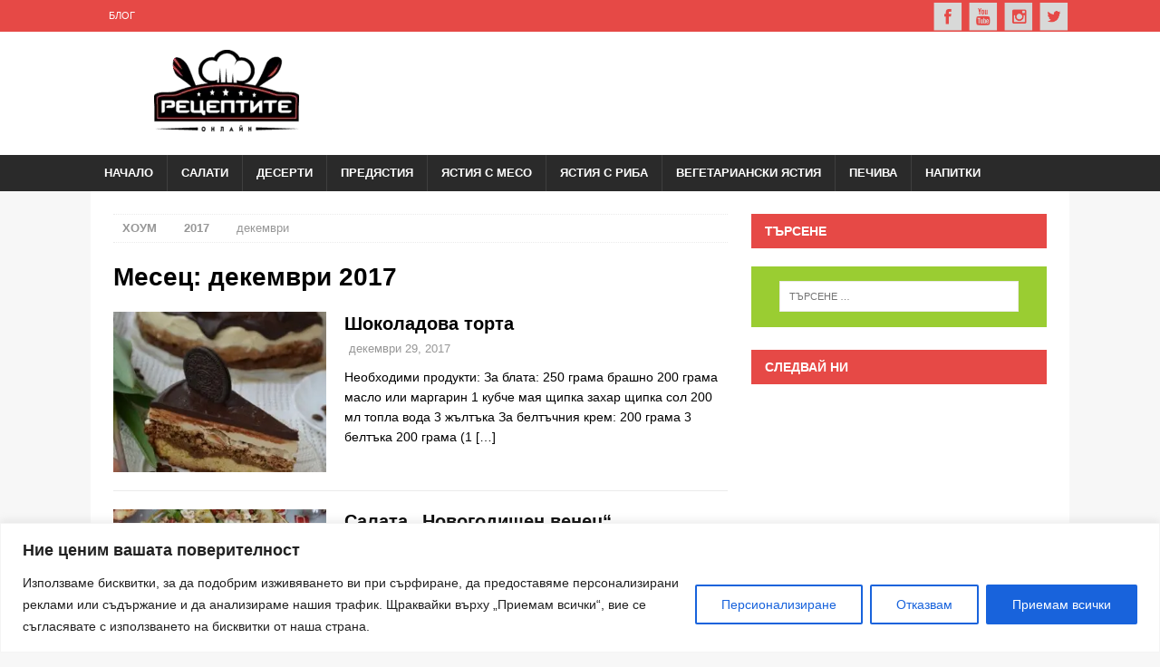

--- FILE ---
content_type: text/html; charset=UTF-8
request_url: https://receptite.online/2017/12/
body_size: 26900
content:
<!DOCTYPE html>

<html class="no-js mh-one-sb" lang="bg-BG">

<head>

<meta charset="UTF-8">

<meta name="viewport" content="width=device-width, initial-scale=1.0">

<meta name="google-site-verification" content="uG9v36dPpzKJKMr4aFXuF_MqWkshyzsC8HzwuaFnIUo" />
<meta name="google-site-verification" content="7iT5kMm8UOPDbHO_cKyYKf4NH1De6DdZnUwwOnsKpyc" />

	<script>
	const loadScript = (src, id, callback) => {
		const script = document.createElement('script');
		script.src = src; // URL for the third-party library being loaded.
		script.id = id; // e.g., googleMaps or stripe
		script.defer = true; // make sure that browser will run script after page loaded
		document.body.appendChild(script);

		script.onload = () => {
		  if (callback) callback(); // conditional callback
		};
	};
	</script>
	

<link rel="preload" as="script" href="//connect.facebook.net/bg_BG/sdk.js#xfbml=1&version=v2.8&appId=1775027542747526">
<link rel = "dns-prefetch" href = "https://pagead2.googlesyndication.com">
<link rel = "dns-prefetch" href = "https://googleads.g.doubleclick.net">
<link rel = "dns-prefetch" href = "https://doubleclickbygoogle.com">

<meta name="description" content="Рецепти - Каталог с най-вкусните рецепти. Онлайн рецепти." />




<link rel="profile" href="http://gmpg.org/xfn/11" />


<!-- Manifest added by SuperPWA - Progressive Web Apps Plugin For WordPress -->
<link rel="manifest" href="/superpwa-manifest-nginx.json">
<meta name="theme-color" content="#dd3333">
<!-- / SuperPWA.com -->
<meta name='robots' content='noindex, follow' />
	<style>img:is([sizes="auto" i], [sizes^="auto," i]) { contain-intrinsic-size: 3000px 1500px }</style>
	
	<!-- This site is optimized with the Yoast SEO plugin v26.3 - https://yoast.com/wordpress/plugins/seo/ -->
	<title>декември 2017 - Рецепти</title><link rel='preload' href='https://receptite.online/wp-content/cache/perfmatters/receptite.online/css/month.used.css' as='style' onload="this.rel='stylesheet';this.removeAttribute('onload');"><link rel="stylesheet" id="perfmatters-used-css" href="https://receptite.online/wp-content/cache/perfmatters/receptite.online/css/month.used.css" media="all" />
	<meta name="twitter:card" content="summary_large_image" />
	<meta name="twitter:title" content="декември 2017 - Рецепти" />
	<script type="application/ld+json" class="yoast-schema-graph">{"@context":"https://schema.org","@graph":[{"@type":"CollectionPage","@id":"https://receptite.online/2017/12/","url":"https://receptite.online/2017/12/","name":"декември 2017 - Рецепти","isPartOf":{"@id":"https://receptite.online/#website"},"primaryImageOfPage":{"@id":"https://receptite.online/2017/12/#primaryimage"},"image":{"@id":"https://receptite.online/2017/12/#primaryimage"},"thumbnailUrl":"https://receptite.online/wp-content/uploads/2017/12/6okoladowa-torta1.jpg","breadcrumb":{"@id":"https://receptite.online/2017/12/#breadcrumb"},"inLanguage":"bg-BG"},{"@type":"ImageObject","inLanguage":"bg-BG","@id":"https://receptite.online/2017/12/#primaryimage","url":"https://receptite.online/wp-content/uploads/2017/12/6okoladowa-torta1.jpg","contentUrl":"https://receptite.online/wp-content/uploads/2017/12/6okoladowa-torta1.jpg","width":"423","height":"533"},{"@type":"BreadcrumbList","@id":"https://receptite.online/2017/12/#breadcrumb","itemListElement":[{"@type":"ListItem","position":1,"name":"Начало","item":"https://receptite.online/"},{"@type":"ListItem","position":2,"name":"Архиви за декември 2017"}]},{"@type":"WebSite","@id":"https://receptite.online/#website","url":"https://receptite.online/","name":"Рецепти","description":"Каталог с най-вкусните рецепти. Онлайн рецепти.","publisher":{"@id":"https://receptite.online/#organization"},"potentialAction":[{"@type":"SearchAction","target":{"@type":"EntryPoint","urlTemplate":"https://receptite.online/?s={search_term_string}"},"query-input":{"@type":"PropertyValueSpecification","valueRequired":true,"valueName":"search_term_string"}}],"inLanguage":"bg-BG"},{"@type":"Organization","@id":"https://receptite.online/#organization","name":"Рецепти онлайн","url":"https://receptite.online/","logo":{"@type":"ImageObject","inLanguage":"bg-BG","@id":"https://receptite.online/#/schema/logo/image/","url":"https://receptite.online/wp-content/uploads/2021/01/receptite-online.jpg","contentUrl":"https://receptite.online/wp-content/uploads/2021/01/receptite-online.jpg","width":2222,"height":1000,"caption":"Рецепти онлайн"},"image":{"@id":"https://receptite.online/#/schema/logo/image/"},"sameAs":["https://www.facebook.com/vkusnikulinarnirecepti/"]}]}</script>
	<!-- / Yoast SEO plugin. -->


<link rel="stylesheet" id="wp-block-library-css" href="https://receptite.online/wp-includes/css/dist/block-library/style.min.css?ver=6.8.3" type="text/css" media="print" onload="this.media=&#039;all&#039;;this.onload=null;"></link>
<style id='classic-theme-styles-inline-css' type='text/css'>
/*! This file is auto-generated */
.wp-block-button__link{color:#fff;background-color:#32373c;border-radius:9999px;box-shadow:none;text-decoration:none;padding:calc(.667em + 2px) calc(1.333em + 2px);font-size:1.125em}.wp-block-file__button{background:#32373c;color:#fff;text-decoration:none}
</style>
<style id='global-styles-inline-css' type='text/css'>
:root{--wp--preset--aspect-ratio--square: 1;--wp--preset--aspect-ratio--4-3: 4/3;--wp--preset--aspect-ratio--3-4: 3/4;--wp--preset--aspect-ratio--3-2: 3/2;--wp--preset--aspect-ratio--2-3: 2/3;--wp--preset--aspect-ratio--16-9: 16/9;--wp--preset--aspect-ratio--9-16: 9/16;--wp--preset--color--black: #000000;--wp--preset--color--cyan-bluish-gray: #abb8c3;--wp--preset--color--white: #ffffff;--wp--preset--color--pale-pink: #f78da7;--wp--preset--color--vivid-red: #cf2e2e;--wp--preset--color--luminous-vivid-orange: #ff6900;--wp--preset--color--luminous-vivid-amber: #fcb900;--wp--preset--color--light-green-cyan: #7bdcb5;--wp--preset--color--vivid-green-cyan: #00d084;--wp--preset--color--pale-cyan-blue: #8ed1fc;--wp--preset--color--vivid-cyan-blue: #0693e3;--wp--preset--color--vivid-purple: #9b51e0;--wp--preset--gradient--vivid-cyan-blue-to-vivid-purple: linear-gradient(135deg,rgba(6,147,227,1) 0%,rgb(155,81,224) 100%);--wp--preset--gradient--light-green-cyan-to-vivid-green-cyan: linear-gradient(135deg,rgb(122,220,180) 0%,rgb(0,208,130) 100%);--wp--preset--gradient--luminous-vivid-amber-to-luminous-vivid-orange: linear-gradient(135deg,rgba(252,185,0,1) 0%,rgba(255,105,0,1) 100%);--wp--preset--gradient--luminous-vivid-orange-to-vivid-red: linear-gradient(135deg,rgba(255,105,0,1) 0%,rgb(207,46,46) 100%);--wp--preset--gradient--very-light-gray-to-cyan-bluish-gray: linear-gradient(135deg,rgb(238,238,238) 0%,rgb(169,184,195) 100%);--wp--preset--gradient--cool-to-warm-spectrum: linear-gradient(135deg,rgb(74,234,220) 0%,rgb(151,120,209) 20%,rgb(207,42,186) 40%,rgb(238,44,130) 60%,rgb(251,105,98) 80%,rgb(254,248,76) 100%);--wp--preset--gradient--blush-light-purple: linear-gradient(135deg,rgb(255,206,236) 0%,rgb(152,150,240) 100%);--wp--preset--gradient--blush-bordeaux: linear-gradient(135deg,rgb(254,205,165) 0%,rgb(254,45,45) 50%,rgb(107,0,62) 100%);--wp--preset--gradient--luminous-dusk: linear-gradient(135deg,rgb(255,203,112) 0%,rgb(199,81,192) 50%,rgb(65,88,208) 100%);--wp--preset--gradient--pale-ocean: linear-gradient(135deg,rgb(255,245,203) 0%,rgb(182,227,212) 50%,rgb(51,167,181) 100%);--wp--preset--gradient--electric-grass: linear-gradient(135deg,rgb(202,248,128) 0%,rgb(113,206,126) 100%);--wp--preset--gradient--midnight: linear-gradient(135deg,rgb(2,3,129) 0%,rgb(40,116,252) 100%);--wp--preset--font-size--small: 13px;--wp--preset--font-size--medium: 20px;--wp--preset--font-size--large: 36px;--wp--preset--font-size--x-large: 42px;--wp--preset--spacing--20: 0.44rem;--wp--preset--spacing--30: 0.67rem;--wp--preset--spacing--40: 1rem;--wp--preset--spacing--50: 1.5rem;--wp--preset--spacing--60: 2.25rem;--wp--preset--spacing--70: 3.38rem;--wp--preset--spacing--80: 5.06rem;--wp--preset--shadow--natural: 6px 6px 9px rgba(0, 0, 0, 0.2);--wp--preset--shadow--deep: 12px 12px 50px rgba(0, 0, 0, 0.4);--wp--preset--shadow--sharp: 6px 6px 0px rgba(0, 0, 0, 0.2);--wp--preset--shadow--outlined: 6px 6px 0px -3px rgba(255, 255, 255, 1), 6px 6px rgba(0, 0, 0, 1);--wp--preset--shadow--crisp: 6px 6px 0px rgba(0, 0, 0, 1);}:where(.is-layout-flex){gap: 0.5em;}:where(.is-layout-grid){gap: 0.5em;}body .is-layout-flex{display: flex;}.is-layout-flex{flex-wrap: wrap;align-items: center;}.is-layout-flex > :is(*, div){margin: 0;}body .is-layout-grid{display: grid;}.is-layout-grid > :is(*, div){margin: 0;}:where(.wp-block-columns.is-layout-flex){gap: 2em;}:where(.wp-block-columns.is-layout-grid){gap: 2em;}:where(.wp-block-post-template.is-layout-flex){gap: 1.25em;}:where(.wp-block-post-template.is-layout-grid){gap: 1.25em;}.has-black-color{color: var(--wp--preset--color--black) !important;}.has-cyan-bluish-gray-color{color: var(--wp--preset--color--cyan-bluish-gray) !important;}.has-white-color{color: var(--wp--preset--color--white) !important;}.has-pale-pink-color{color: var(--wp--preset--color--pale-pink) !important;}.has-vivid-red-color{color: var(--wp--preset--color--vivid-red) !important;}.has-luminous-vivid-orange-color{color: var(--wp--preset--color--luminous-vivid-orange) !important;}.has-luminous-vivid-amber-color{color: var(--wp--preset--color--luminous-vivid-amber) !important;}.has-light-green-cyan-color{color: var(--wp--preset--color--light-green-cyan) !important;}.has-vivid-green-cyan-color{color: var(--wp--preset--color--vivid-green-cyan) !important;}.has-pale-cyan-blue-color{color: var(--wp--preset--color--pale-cyan-blue) !important;}.has-vivid-cyan-blue-color{color: var(--wp--preset--color--vivid-cyan-blue) !important;}.has-vivid-purple-color{color: var(--wp--preset--color--vivid-purple) !important;}.has-black-background-color{background-color: var(--wp--preset--color--black) !important;}.has-cyan-bluish-gray-background-color{background-color: var(--wp--preset--color--cyan-bluish-gray) !important;}.has-white-background-color{background-color: var(--wp--preset--color--white) !important;}.has-pale-pink-background-color{background-color: var(--wp--preset--color--pale-pink) !important;}.has-vivid-red-background-color{background-color: var(--wp--preset--color--vivid-red) !important;}.has-luminous-vivid-orange-background-color{background-color: var(--wp--preset--color--luminous-vivid-orange) !important;}.has-luminous-vivid-amber-background-color{background-color: var(--wp--preset--color--luminous-vivid-amber) !important;}.has-light-green-cyan-background-color{background-color: var(--wp--preset--color--light-green-cyan) !important;}.has-vivid-green-cyan-background-color{background-color: var(--wp--preset--color--vivid-green-cyan) !important;}.has-pale-cyan-blue-background-color{background-color: var(--wp--preset--color--pale-cyan-blue) !important;}.has-vivid-cyan-blue-background-color{background-color: var(--wp--preset--color--vivid-cyan-blue) !important;}.has-vivid-purple-background-color{background-color: var(--wp--preset--color--vivid-purple) !important;}.has-black-border-color{border-color: var(--wp--preset--color--black) !important;}.has-cyan-bluish-gray-border-color{border-color: var(--wp--preset--color--cyan-bluish-gray) !important;}.has-white-border-color{border-color: var(--wp--preset--color--white) !important;}.has-pale-pink-border-color{border-color: var(--wp--preset--color--pale-pink) !important;}.has-vivid-red-border-color{border-color: var(--wp--preset--color--vivid-red) !important;}.has-luminous-vivid-orange-border-color{border-color: var(--wp--preset--color--luminous-vivid-orange) !important;}.has-luminous-vivid-amber-border-color{border-color: var(--wp--preset--color--luminous-vivid-amber) !important;}.has-light-green-cyan-border-color{border-color: var(--wp--preset--color--light-green-cyan) !important;}.has-vivid-green-cyan-border-color{border-color: var(--wp--preset--color--vivid-green-cyan) !important;}.has-pale-cyan-blue-border-color{border-color: var(--wp--preset--color--pale-cyan-blue) !important;}.has-vivid-cyan-blue-border-color{border-color: var(--wp--preset--color--vivid-cyan-blue) !important;}.has-vivid-purple-border-color{border-color: var(--wp--preset--color--vivid-purple) !important;}.has-vivid-cyan-blue-to-vivid-purple-gradient-background{background: var(--wp--preset--gradient--vivid-cyan-blue-to-vivid-purple) !important;}.has-light-green-cyan-to-vivid-green-cyan-gradient-background{background: var(--wp--preset--gradient--light-green-cyan-to-vivid-green-cyan) !important;}.has-luminous-vivid-amber-to-luminous-vivid-orange-gradient-background{background: var(--wp--preset--gradient--luminous-vivid-amber-to-luminous-vivid-orange) !important;}.has-luminous-vivid-orange-to-vivid-red-gradient-background{background: var(--wp--preset--gradient--luminous-vivid-orange-to-vivid-red) !important;}.has-very-light-gray-to-cyan-bluish-gray-gradient-background{background: var(--wp--preset--gradient--very-light-gray-to-cyan-bluish-gray) !important;}.has-cool-to-warm-spectrum-gradient-background{background: var(--wp--preset--gradient--cool-to-warm-spectrum) !important;}.has-blush-light-purple-gradient-background{background: var(--wp--preset--gradient--blush-light-purple) !important;}.has-blush-bordeaux-gradient-background{background: var(--wp--preset--gradient--blush-bordeaux) !important;}.has-luminous-dusk-gradient-background{background: var(--wp--preset--gradient--luminous-dusk) !important;}.has-pale-ocean-gradient-background{background: var(--wp--preset--gradient--pale-ocean) !important;}.has-electric-grass-gradient-background{background: var(--wp--preset--gradient--electric-grass) !important;}.has-midnight-gradient-background{background: var(--wp--preset--gradient--midnight) !important;}.has-small-font-size{font-size: var(--wp--preset--font-size--small) !important;}.has-medium-font-size{font-size: var(--wp--preset--font-size--medium) !important;}.has-large-font-size{font-size: var(--wp--preset--font-size--large) !important;}.has-x-large-font-size{font-size: var(--wp--preset--font-size--x-large) !important;}
:where(.wp-block-post-template.is-layout-flex){gap: 1.25em;}:where(.wp-block-post-template.is-layout-grid){gap: 1.25em;}
:where(.wp-block-columns.is-layout-flex){gap: 2em;}:where(.wp-block-columns.is-layout-grid){gap: 2em;}
:root :where(.wp-block-pullquote){font-size: 1.5em;line-height: 1.6;}
</style>
<link rel="stylesheet" id="mh-magazine-css" href="https://receptite.online/wp-content/themes/mh-magazine/style.css?ver=3.5.0" type="text/css" media="print" onload="this.media=&#039;all&#039;;this.onload=null;"></link>
<script type="text/javascript" id="cookie-law-info-js-extra">
/* <![CDATA[ */
var _ckyConfig = {"_ipData":[],"_assetsURL":"https:\/\/receptite.online\/wp-content\/plugins\/cookie-law-info\/lite\/frontend\/images\/","_publicURL":"https:\/\/receptite.online","_expiry":"365","_categories":[{"name":"Necessary","slug":"necessary","isNecessary":true,"ccpaDoNotSell":true,"cookies":[],"active":true,"defaultConsent":{"gdpr":true,"ccpa":true}},{"name":"Functional","slug":"functional","isNecessary":false,"ccpaDoNotSell":true,"cookies":[],"active":true,"defaultConsent":{"gdpr":false,"ccpa":false}},{"name":"Analytics","slug":"analytics","isNecessary":false,"ccpaDoNotSell":true,"cookies":[],"active":true,"defaultConsent":{"gdpr":false,"ccpa":false}},{"name":"Performance","slug":"performance","isNecessary":false,"ccpaDoNotSell":true,"cookies":[],"active":true,"defaultConsent":{"gdpr":false,"ccpa":false}},{"name":"Advertisement","slug":"advertisement","isNecessary":false,"ccpaDoNotSell":true,"cookies":[],"active":true,"defaultConsent":{"gdpr":false,"ccpa":false}}],"_activeLaw":"gdpr","_rootDomain":"","_block":"1","_showBanner":"1","_bannerConfig":{"settings":{"type":"banner","preferenceCenterType":"popup","position":"bottom","applicableLaw":"gdpr"},"behaviours":{"reloadBannerOnAccept":false,"loadAnalyticsByDefault":false,"animations":{"onLoad":"animate","onHide":"sticky"}},"config":{"revisitConsent":{"status":true,"tag":"revisit-consent","position":"bottom-left","meta":{"url":"#"},"styles":{"background-color":"#0056A7"},"elements":{"title":{"type":"text","tag":"revisit-consent-title","status":true,"styles":{"color":"#0056a7"}}}},"preferenceCenter":{"toggle":{"status":true,"tag":"detail-category-toggle","type":"toggle","states":{"active":{"styles":{"background-color":"#1863DC"}},"inactive":{"styles":{"background-color":"#D0D5D2"}}}}},"categoryPreview":{"status":false,"toggle":{"status":true,"tag":"detail-category-preview-toggle","type":"toggle","states":{"active":{"styles":{"background-color":"#1863DC"}},"inactive":{"styles":{"background-color":"#D0D5D2"}}}}},"videoPlaceholder":{"status":true,"styles":{"background-color":"#000000","border-color":"#000000","color":"#ffffff"}},"readMore":{"status":false,"tag":"readmore-button","type":"link","meta":{"noFollow":true,"newTab":true},"styles":{"color":"#1863DC","background-color":"transparent","border-color":"transparent"}},"showMore":{"status":true,"tag":"show-desc-button","type":"button","styles":{"color":"#1863DC"}},"showLess":{"status":true,"tag":"hide-desc-button","type":"button","styles":{"color":"#1863DC"}},"alwaysActive":{"status":true,"tag":"always-active","styles":{"color":"#008000"}},"manualLinks":{"status":true,"tag":"manual-links","type":"link","styles":{"color":"#1863DC"}},"auditTable":{"status":true},"optOption":{"status":true,"toggle":{"status":true,"tag":"optout-option-toggle","type":"toggle","states":{"active":{"styles":{"background-color":"#1863dc"}},"inactive":{"styles":{"background-color":"#FFFFFF"}}}}}}},"_version":"3.3.6","_logConsent":"1","_tags":[{"tag":"accept-button","styles":{"color":"#FFFFFF","background-color":"#1863DC","border-color":"#1863DC"}},{"tag":"reject-button","styles":{"color":"#1863DC","background-color":"transparent","border-color":"#1863DC"}},{"tag":"settings-button","styles":{"color":"#1863DC","background-color":"transparent","border-color":"#1863DC"}},{"tag":"readmore-button","styles":{"color":"#1863DC","background-color":"transparent","border-color":"transparent"}},{"tag":"donotsell-button","styles":{"color":"#1863DC","background-color":"transparent","border-color":"transparent"}},{"tag":"show-desc-button","styles":{"color":"#1863DC"}},{"tag":"hide-desc-button","styles":{"color":"#1863DC"}},{"tag":"cky-always-active","styles":[]},{"tag":"cky-link","styles":[]},{"tag":"accept-button","styles":{"color":"#FFFFFF","background-color":"#1863DC","border-color":"#1863DC"}},{"tag":"revisit-consent","styles":{"background-color":"#0056A7"}}],"_shortCodes":[{"key":"cky_readmore","content":"<a href=\"#\" class=\"cky-policy\" aria-label=\"Cookie Policy\" target=\"_blank\" rel=\"noopener\" data-cky-tag=\"readmore-button\">Cookie Policy<\/a>","tag":"readmore-button","status":false,"attributes":{"rel":"nofollow","target":"_blank"}},{"key":"cky_show_desc","content":"<button class=\"cky-show-desc-btn\" data-cky-tag=\"show-desc-button\" aria-label=\"Show more\">Show more<\/button>","tag":"show-desc-button","status":true,"attributes":[]},{"key":"cky_hide_desc","content":"<button class=\"cky-show-desc-btn\" data-cky-tag=\"hide-desc-button\" aria-label=\"Show less\">Show less<\/button>","tag":"hide-desc-button","status":true,"attributes":[]},{"key":"cky_optout_show_desc","content":"[cky_optout_show_desc]","tag":"optout-show-desc-button","status":true,"attributes":[]},{"key":"cky_optout_hide_desc","content":"[cky_optout_hide_desc]","tag":"optout-hide-desc-button","status":true,"attributes":[]},{"key":"cky_category_toggle_label","content":"[cky_{{status}}_category_label] [cky_preference_{{category_slug}}_title]","tag":"","status":true,"attributes":[]},{"key":"cky_enable_category_label","content":"Enable","tag":"","status":true,"attributes":[]},{"key":"cky_disable_category_label","content":"Disable","tag":"","status":true,"attributes":[]},{"key":"cky_video_placeholder","content":"<div class=\"video-placeholder-normal\" data-cky-tag=\"video-placeholder\" id=\"[UNIQUEID]\"><p class=\"video-placeholder-text-normal\" data-cky-tag=\"placeholder-title\">Please accept cookies to access this content<\/p><\/div>","tag":"","status":true,"attributes":[]},{"key":"cky_enable_optout_label","content":"Enable","tag":"","status":true,"attributes":[]},{"key":"cky_disable_optout_label","content":"Disable","tag":"","status":true,"attributes":[]},{"key":"cky_optout_toggle_label","content":"[cky_{{status}}_optout_label] [cky_optout_option_title]","tag":"","status":true,"attributes":[]},{"key":"cky_optout_option_title","content":"Do Not Sell or Share My Personal Information","tag":"","status":true,"attributes":[]},{"key":"cky_optout_close_label","content":"Close","tag":"","status":true,"attributes":[]},{"key":"cky_preference_close_label","content":"Close","tag":"","status":true,"attributes":[]}],"_rtl":"","_language":"bg","_providersToBlock":[]};
var _ckyStyles = {"css":".cky-overlay{background: #000000; opacity: 0.4; position: fixed; top: 0; left: 0; width: 100%; height: 100%; z-index: 99999999;}.cky-hide{display: none;}.cky-btn-revisit-wrapper{display: flex; align-items: center; justify-content: center; background: #0056a7; width: 45px; height: 45px; border-radius: 50%; position: fixed; z-index: 999999; cursor: pointer;}.cky-revisit-bottom-left{bottom: 15px; left: 15px;}.cky-revisit-bottom-right{bottom: 15px; right: 15px;}.cky-btn-revisit-wrapper .cky-btn-revisit{display: flex; align-items: center; justify-content: center; background: none; border: none; cursor: pointer; position: relative; margin: 0; padding: 0;}.cky-btn-revisit-wrapper .cky-btn-revisit img{max-width: fit-content; margin: 0; height: 30px; width: 30px;}.cky-revisit-bottom-left:hover::before{content: attr(data-tooltip); position: absolute; background: #4e4b66; color: #ffffff; left: calc(100% + 7px); font-size: 12px; line-height: 16px; width: max-content; padding: 4px 8px; border-radius: 4px;}.cky-revisit-bottom-left:hover::after{position: absolute; content: \"\"; border: 5px solid transparent; left: calc(100% + 2px); border-left-width: 0; border-right-color: #4e4b66;}.cky-revisit-bottom-right:hover::before{content: attr(data-tooltip); position: absolute; background: #4e4b66; color: #ffffff; right: calc(100% + 7px); font-size: 12px; line-height: 16px; width: max-content; padding: 4px 8px; border-radius: 4px;}.cky-revisit-bottom-right:hover::after{position: absolute; content: \"\"; border: 5px solid transparent; right: calc(100% + 2px); border-right-width: 0; border-left-color: #4e4b66;}.cky-revisit-hide{display: none;}.cky-consent-container{position: fixed; width: 100%; box-sizing: border-box; z-index: 9999999;}.cky-consent-container .cky-consent-bar{background: #ffffff; border: 1px solid; padding: 16.5px 24px; box-shadow: 0 -1px 10px 0 #acabab4d;}.cky-banner-bottom{bottom: 0; left: 0;}.cky-banner-top{top: 0; left: 0;}.cky-custom-brand-logo-wrapper .cky-custom-brand-logo{width: 100px; height: auto; margin: 0 0 12px 0;}.cky-notice .cky-title{color: #212121; font-weight: 700; font-size: 18px; line-height: 24px; margin: 0 0 12px 0;}.cky-notice-group{display: flex; justify-content: space-between; align-items: center; font-size: 14px; line-height: 24px; font-weight: 400;}.cky-notice-des *,.cky-preference-content-wrapper *,.cky-accordion-header-des *,.cky-gpc-wrapper .cky-gpc-desc *{font-size: 14px;}.cky-notice-des{color: #212121; font-size: 14px; line-height: 24px; font-weight: 400;}.cky-notice-des img{height: 25px; width: 25px;}.cky-consent-bar .cky-notice-des p,.cky-gpc-wrapper .cky-gpc-desc p,.cky-preference-body-wrapper .cky-preference-content-wrapper p,.cky-accordion-header-wrapper .cky-accordion-header-des p,.cky-cookie-des-table li div:last-child p{color: inherit; margin-top: 0; overflow-wrap: break-word;}.cky-notice-des P:last-child,.cky-preference-content-wrapper p:last-child,.cky-cookie-des-table li div:last-child p:last-child,.cky-gpc-wrapper .cky-gpc-desc p:last-child{margin-bottom: 0;}.cky-notice-des a.cky-policy,.cky-notice-des button.cky-policy{font-size: 14px; color: #1863dc; white-space: nowrap; cursor: pointer; background: transparent; border: 1px solid; text-decoration: underline;}.cky-notice-des button.cky-policy{padding: 0;}.cky-notice-des a.cky-policy:focus-visible,.cky-notice-des button.cky-policy:focus-visible,.cky-preference-content-wrapper .cky-show-desc-btn:focus-visible,.cky-accordion-header .cky-accordion-btn:focus-visible,.cky-preference-header .cky-btn-close:focus-visible,.cky-switch input[type=\"checkbox\"]:focus-visible,.cky-footer-wrapper a:focus-visible,.cky-btn:focus-visible{outline: 2px solid #1863dc; outline-offset: 2px;}.cky-btn:focus:not(:focus-visible),.cky-accordion-header .cky-accordion-btn:focus:not(:focus-visible),.cky-preference-content-wrapper .cky-show-desc-btn:focus:not(:focus-visible),.cky-btn-revisit-wrapper .cky-btn-revisit:focus:not(:focus-visible),.cky-preference-header .cky-btn-close:focus:not(:focus-visible),.cky-consent-bar .cky-banner-btn-close:focus:not(:focus-visible){outline: 0;}button.cky-show-desc-btn:not(:hover):not(:active){color: #1863dc; background: transparent;}button.cky-accordion-btn:not(:hover):not(:active),button.cky-banner-btn-close:not(:hover):not(:active),button.cky-btn-close:not(:hover):not(:active),button.cky-btn-revisit:not(:hover):not(:active){background: transparent;}.cky-consent-bar button:hover,.cky-modal.cky-modal-open button:hover,.cky-consent-bar button:focus,.cky-modal.cky-modal-open button:focus{text-decoration: none;}.cky-notice-btn-wrapper{display: flex; justify-content: center; align-items: center; margin-left: 15px;}.cky-notice-btn-wrapper .cky-btn{text-shadow: none; box-shadow: none;}.cky-btn{font-size: 14px; font-family: inherit; line-height: 24px; padding: 8px 27px; font-weight: 500; margin: 0 8px 0 0; border-radius: 2px; white-space: nowrap; cursor: pointer; text-align: center; text-transform: none; min-height: 0;}.cky-btn:hover{opacity: 0.8;}.cky-btn-customize{color: #1863dc; background: transparent; border: 2px solid #1863dc;}.cky-btn-reject{color: #1863dc; background: transparent; border: 2px solid #1863dc;}.cky-btn-accept{background: #1863dc; color: #ffffff; border: 2px solid #1863dc;}.cky-btn:last-child{margin-right: 0;}@media (max-width: 768px){.cky-notice-group{display: block;}.cky-notice-btn-wrapper{margin-left: 0;}.cky-notice-btn-wrapper .cky-btn{flex: auto; max-width: 100%; margin-top: 10px; white-space: unset;}}@media (max-width: 576px){.cky-notice-btn-wrapper{flex-direction: column;}.cky-custom-brand-logo-wrapper, .cky-notice .cky-title, .cky-notice-des, .cky-notice-btn-wrapper{padding: 0 28px;}.cky-consent-container .cky-consent-bar{padding: 16.5px 0;}.cky-notice-des{max-height: 40vh; overflow-y: scroll;}.cky-notice-btn-wrapper .cky-btn{width: 100%; padding: 8px; margin-right: 0;}.cky-notice-btn-wrapper .cky-btn-accept{order: 1;}.cky-notice-btn-wrapper .cky-btn-reject{order: 3;}.cky-notice-btn-wrapper .cky-btn-customize{order: 2;}}@media (max-width: 425px){.cky-custom-brand-logo-wrapper, .cky-notice .cky-title, .cky-notice-des, .cky-notice-btn-wrapper{padding: 0 24px;}.cky-notice-btn-wrapper{flex-direction: column;}.cky-btn{width: 100%; margin: 10px 0 0 0;}.cky-notice-btn-wrapper .cky-btn-customize{order: 2;}.cky-notice-btn-wrapper .cky-btn-reject{order: 3;}.cky-notice-btn-wrapper .cky-btn-accept{order: 1; margin-top: 16px;}}@media (max-width: 352px){.cky-notice .cky-title{font-size: 16px;}.cky-notice-des *{font-size: 12px;}.cky-notice-des, .cky-btn{font-size: 12px;}}.cky-modal.cky-modal-open{display: flex; visibility: visible; -webkit-transform: translate(-50%, -50%); -moz-transform: translate(-50%, -50%); -ms-transform: translate(-50%, -50%); -o-transform: translate(-50%, -50%); transform: translate(-50%, -50%); top: 50%; left: 50%; transition: all 1s ease;}.cky-modal{box-shadow: 0 32px 68px rgba(0, 0, 0, 0.3); margin: 0 auto; position: fixed; max-width: 100%; background: #ffffff; top: 50%; box-sizing: border-box; border-radius: 6px; z-index: 999999999; color: #212121; -webkit-transform: translate(-50%, 100%); -moz-transform: translate(-50%, 100%); -ms-transform: translate(-50%, 100%); -o-transform: translate(-50%, 100%); transform: translate(-50%, 100%); visibility: hidden; transition: all 0s ease;}.cky-preference-center{max-height: 79vh; overflow: hidden; width: 845px; overflow: hidden; flex: 1 1 0; display: flex; flex-direction: column; border-radius: 6px;}.cky-preference-header{display: flex; align-items: center; justify-content: space-between; padding: 22px 24px; border-bottom: 1px solid;}.cky-preference-header .cky-preference-title{font-size: 18px; font-weight: 700; line-height: 24px;}.cky-preference-header .cky-btn-close{margin: 0; cursor: pointer; vertical-align: middle; padding: 0; background: none; border: none; width: auto; height: auto; min-height: 0; line-height: 0; text-shadow: none; box-shadow: none;}.cky-preference-header .cky-btn-close img{margin: 0; height: 10px; width: 10px;}.cky-preference-body-wrapper{padding: 0 24px; flex: 1; overflow: auto; box-sizing: border-box;}.cky-preference-content-wrapper,.cky-gpc-wrapper .cky-gpc-desc{font-size: 14px; line-height: 24px; font-weight: 400; padding: 12px 0;}.cky-preference-content-wrapper{border-bottom: 1px solid;}.cky-preference-content-wrapper img{height: 25px; width: 25px;}.cky-preference-content-wrapper .cky-show-desc-btn{font-size: 14px; font-family: inherit; color: #1863dc; text-decoration: none; line-height: 24px; padding: 0; margin: 0; white-space: nowrap; cursor: pointer; background: transparent; border-color: transparent; text-transform: none; min-height: 0; text-shadow: none; box-shadow: none;}.cky-accordion-wrapper{margin-bottom: 10px;}.cky-accordion{border-bottom: 1px solid;}.cky-accordion:last-child{border-bottom: none;}.cky-accordion .cky-accordion-item{display: flex; margin-top: 10px;}.cky-accordion .cky-accordion-body{display: none;}.cky-accordion.cky-accordion-active .cky-accordion-body{display: block; padding: 0 22px; margin-bottom: 16px;}.cky-accordion-header-wrapper{cursor: pointer; width: 100%;}.cky-accordion-item .cky-accordion-header{display: flex; justify-content: space-between; align-items: center;}.cky-accordion-header .cky-accordion-btn{font-size: 16px; font-family: inherit; color: #212121; line-height: 24px; background: none; border: none; font-weight: 700; padding: 0; margin: 0; cursor: pointer; text-transform: none; min-height: 0; text-shadow: none; box-shadow: none;}.cky-accordion-header .cky-always-active{color: #008000; font-weight: 600; line-height: 24px; font-size: 14px;}.cky-accordion-header-des{font-size: 14px; line-height: 24px; margin: 10px 0 16px 0;}.cky-accordion-chevron{margin-right: 22px; position: relative; cursor: pointer;}.cky-accordion-chevron-hide{display: none;}.cky-accordion .cky-accordion-chevron i::before{content: \"\"; position: absolute; border-right: 1.4px solid; border-bottom: 1.4px solid; border-color: inherit; height: 6px; width: 6px; -webkit-transform: rotate(-45deg); -moz-transform: rotate(-45deg); -ms-transform: rotate(-45deg); -o-transform: rotate(-45deg); transform: rotate(-45deg); transition: all 0.2s ease-in-out; top: 8px;}.cky-accordion.cky-accordion-active .cky-accordion-chevron i::before{-webkit-transform: rotate(45deg); -moz-transform: rotate(45deg); -ms-transform: rotate(45deg); -o-transform: rotate(45deg); transform: rotate(45deg);}.cky-audit-table{background: #f4f4f4; border-radius: 6px;}.cky-audit-table .cky-empty-cookies-text{color: inherit; font-size: 12px; line-height: 24px; margin: 0; padding: 10px;}.cky-audit-table .cky-cookie-des-table{font-size: 12px; line-height: 24px; font-weight: normal; padding: 15px 10px; border-bottom: 1px solid; border-bottom-color: inherit; margin: 0;}.cky-audit-table .cky-cookie-des-table:last-child{border-bottom: none;}.cky-audit-table .cky-cookie-des-table li{list-style-type: none; display: flex; padding: 3px 0;}.cky-audit-table .cky-cookie-des-table li:first-child{padding-top: 0;}.cky-cookie-des-table li div:first-child{width: 100px; font-weight: 600; word-break: break-word; word-wrap: break-word;}.cky-cookie-des-table li div:last-child{flex: 1; word-break: break-word; word-wrap: break-word; margin-left: 8px;}.cky-footer-shadow{display: block; width: 100%; height: 40px; background: linear-gradient(180deg, rgba(255, 255, 255, 0) 0%, #ffffff 100%); position: absolute; bottom: calc(100% - 1px);}.cky-footer-wrapper{position: relative;}.cky-prefrence-btn-wrapper{display: flex; flex-wrap: wrap; align-items: center; justify-content: center; padding: 22px 24px; border-top: 1px solid;}.cky-prefrence-btn-wrapper .cky-btn{flex: auto; max-width: 100%; text-shadow: none; box-shadow: none;}.cky-btn-preferences{color: #1863dc; background: transparent; border: 2px solid #1863dc;}.cky-preference-header,.cky-preference-body-wrapper,.cky-preference-content-wrapper,.cky-accordion-wrapper,.cky-accordion,.cky-accordion-wrapper,.cky-footer-wrapper,.cky-prefrence-btn-wrapper{border-color: inherit;}@media (max-width: 845px){.cky-modal{max-width: calc(100% - 16px);}}@media (max-width: 576px){.cky-modal{max-width: 100%;}.cky-preference-center{max-height: 100vh;}.cky-prefrence-btn-wrapper{flex-direction: column;}.cky-accordion.cky-accordion-active .cky-accordion-body{padding-right: 0;}.cky-prefrence-btn-wrapper .cky-btn{width: 100%; margin: 10px 0 0 0;}.cky-prefrence-btn-wrapper .cky-btn-reject{order: 3;}.cky-prefrence-btn-wrapper .cky-btn-accept{order: 1; margin-top: 0;}.cky-prefrence-btn-wrapper .cky-btn-preferences{order: 2;}}@media (max-width: 425px){.cky-accordion-chevron{margin-right: 15px;}.cky-notice-btn-wrapper{margin-top: 0;}.cky-accordion.cky-accordion-active .cky-accordion-body{padding: 0 15px;}}@media (max-width: 352px){.cky-preference-header .cky-preference-title{font-size: 16px;}.cky-preference-header{padding: 16px 24px;}.cky-preference-content-wrapper *, .cky-accordion-header-des *{font-size: 12px;}.cky-preference-content-wrapper, .cky-preference-content-wrapper .cky-show-more, .cky-accordion-header .cky-always-active, .cky-accordion-header-des, .cky-preference-content-wrapper .cky-show-desc-btn, .cky-notice-des a.cky-policy{font-size: 12px;}.cky-accordion-header .cky-accordion-btn{font-size: 14px;}}.cky-switch{display: flex;}.cky-switch input[type=\"checkbox\"]{position: relative; width: 44px; height: 24px; margin: 0; background: #d0d5d2; -webkit-appearance: none; border-radius: 50px; cursor: pointer; outline: 0; border: none; top: 0;}.cky-switch input[type=\"checkbox\"]:checked{background: #1863dc;}.cky-switch input[type=\"checkbox\"]:before{position: absolute; content: \"\"; height: 20px; width: 20px; left: 2px; bottom: 2px; border-radius: 50%; background-color: white; -webkit-transition: 0.4s; transition: 0.4s; margin: 0;}.cky-switch input[type=\"checkbox\"]:after{display: none;}.cky-switch input[type=\"checkbox\"]:checked:before{-webkit-transform: translateX(20px); -ms-transform: translateX(20px); transform: translateX(20px);}@media (max-width: 425px){.cky-switch input[type=\"checkbox\"]{width: 38px; height: 21px;}.cky-switch input[type=\"checkbox\"]:before{height: 17px; width: 17px;}.cky-switch input[type=\"checkbox\"]:checked:before{-webkit-transform: translateX(17px); -ms-transform: translateX(17px); transform: translateX(17px);}}.cky-consent-bar .cky-banner-btn-close{position: absolute; right: 9px; top: 5px; background: none; border: none; cursor: pointer; padding: 0; margin: 0; min-height: 0; line-height: 0; height: auto; width: auto; text-shadow: none; box-shadow: none;}.cky-consent-bar .cky-banner-btn-close img{height: 9px; width: 9px; margin: 0;}.cky-notice-btn-wrapper .cky-btn-do-not-sell{font-size: 14px; line-height: 24px; padding: 6px 0; margin: 0; font-weight: 500; background: none; border-radius: 2px; border: none; cursor: pointer; text-align: left; color: #1863dc; background: transparent; border-color: transparent; box-shadow: none; text-shadow: none;}.cky-consent-bar .cky-banner-btn-close:focus-visible,.cky-notice-btn-wrapper .cky-btn-do-not-sell:focus-visible,.cky-opt-out-btn-wrapper .cky-btn:focus-visible,.cky-opt-out-checkbox-wrapper input[type=\"checkbox\"].cky-opt-out-checkbox:focus-visible{outline: 2px solid #1863dc; outline-offset: 2px;}@media (max-width: 768px){.cky-notice-btn-wrapper{margin-left: 0; margin-top: 10px; justify-content: left;}.cky-notice-btn-wrapper .cky-btn-do-not-sell{padding: 0;}}@media (max-width: 352px){.cky-notice-btn-wrapper .cky-btn-do-not-sell, .cky-notice-des a.cky-policy{font-size: 12px;}}.cky-opt-out-wrapper{padding: 12px 0;}.cky-opt-out-wrapper .cky-opt-out-checkbox-wrapper{display: flex; align-items: center;}.cky-opt-out-checkbox-wrapper .cky-opt-out-checkbox-label{font-size: 16px; font-weight: 700; line-height: 24px; margin: 0 0 0 12px; cursor: pointer;}.cky-opt-out-checkbox-wrapper input[type=\"checkbox\"].cky-opt-out-checkbox{background-color: #ffffff; border: 1px solid black; width: 20px; height: 18.5px; margin: 0; -webkit-appearance: none; position: relative; display: flex; align-items: center; justify-content: center; border-radius: 2px; cursor: pointer;}.cky-opt-out-checkbox-wrapper input[type=\"checkbox\"].cky-opt-out-checkbox:checked{background-color: #1863dc; border: none;}.cky-opt-out-checkbox-wrapper input[type=\"checkbox\"].cky-opt-out-checkbox:checked::after{left: 6px; bottom: 4px; width: 7px; height: 13px; border: solid #ffffff; border-width: 0 3px 3px 0; border-radius: 2px; -webkit-transform: rotate(45deg); -ms-transform: rotate(45deg); transform: rotate(45deg); content: \"\"; position: absolute; box-sizing: border-box;}.cky-opt-out-checkbox-wrapper.cky-disabled .cky-opt-out-checkbox-label,.cky-opt-out-checkbox-wrapper.cky-disabled input[type=\"checkbox\"].cky-opt-out-checkbox{cursor: no-drop;}.cky-gpc-wrapper{margin: 0 0 0 32px;}.cky-footer-wrapper .cky-opt-out-btn-wrapper{display: flex; flex-wrap: wrap; align-items: center; justify-content: center; padding: 22px 24px;}.cky-opt-out-btn-wrapper .cky-btn{flex: auto; max-width: 100%; text-shadow: none; box-shadow: none;}.cky-opt-out-btn-wrapper .cky-btn-cancel{border: 1px solid #dedfe0; background: transparent; color: #858585;}.cky-opt-out-btn-wrapper .cky-btn-confirm{background: #1863dc; color: #ffffff; border: 1px solid #1863dc;}@media (max-width: 352px){.cky-opt-out-checkbox-wrapper .cky-opt-out-checkbox-label{font-size: 14px;}.cky-gpc-wrapper .cky-gpc-desc, .cky-gpc-wrapper .cky-gpc-desc *{font-size: 12px;}.cky-opt-out-checkbox-wrapper input[type=\"checkbox\"].cky-opt-out-checkbox{width: 16px; height: 16px;}.cky-opt-out-checkbox-wrapper input[type=\"checkbox\"].cky-opt-out-checkbox:checked::after{left: 5px; bottom: 4px; width: 3px; height: 9px;}.cky-gpc-wrapper{margin: 0 0 0 28px;}}.video-placeholder-youtube{background-size: 100% 100%; background-position: center; background-repeat: no-repeat; background-color: #b2b0b059; position: relative; display: flex; align-items: center; justify-content: center; max-width: 100%;}.video-placeholder-text-youtube{text-align: center; align-items: center; padding: 10px 16px; background-color: #000000cc; color: #ffffff; border: 1px solid; border-radius: 2px; cursor: pointer;}.video-placeholder-normal{background-image: url(\"\/wp-content\/plugins\/cookie-law-info\/lite\/frontend\/images\/placeholder.svg\"); background-size: 80px; background-position: center; background-repeat: no-repeat; background-color: #b2b0b059; position: relative; display: flex; align-items: flex-end; justify-content: center; max-width: 100%;}.video-placeholder-text-normal{align-items: center; padding: 10px 16px; text-align: center; border: 1px solid; border-radius: 2px; cursor: pointer;}.cky-rtl{direction: rtl; text-align: right;}.cky-rtl .cky-banner-btn-close{left: 9px; right: auto;}.cky-rtl .cky-notice-btn-wrapper .cky-btn:last-child{margin-right: 8px;}.cky-rtl .cky-notice-btn-wrapper .cky-btn:first-child{margin-right: 0;}.cky-rtl .cky-notice-btn-wrapper{margin-left: 0; margin-right: 15px;}.cky-rtl .cky-prefrence-btn-wrapper .cky-btn{margin-right: 8px;}.cky-rtl .cky-prefrence-btn-wrapper .cky-btn:first-child{margin-right: 0;}.cky-rtl .cky-accordion .cky-accordion-chevron i::before{border: none; border-left: 1.4px solid; border-top: 1.4px solid; left: 12px;}.cky-rtl .cky-accordion.cky-accordion-active .cky-accordion-chevron i::before{-webkit-transform: rotate(-135deg); -moz-transform: rotate(-135deg); -ms-transform: rotate(-135deg); -o-transform: rotate(-135deg); transform: rotate(-135deg);}@media (max-width: 768px){.cky-rtl .cky-notice-btn-wrapper{margin-right: 0;}}@media (max-width: 576px){.cky-rtl .cky-notice-btn-wrapper .cky-btn:last-child{margin-right: 0;}.cky-rtl .cky-prefrence-btn-wrapper .cky-btn{margin-right: 0;}.cky-rtl .cky-accordion.cky-accordion-active .cky-accordion-body{padding: 0 22px 0 0;}}@media (max-width: 425px){.cky-rtl .cky-accordion.cky-accordion-active .cky-accordion-body{padding: 0 15px 0 0;}}.cky-rtl .cky-opt-out-btn-wrapper .cky-btn{margin-right: 12px;}.cky-rtl .cky-opt-out-btn-wrapper .cky-btn:first-child{margin-right: 0;}.cky-rtl .cky-opt-out-checkbox-wrapper .cky-opt-out-checkbox-label{margin: 0 12px 0 0;}"};
/* ]]> */
</script>
<script type="text/javascript" src="https://receptite.online/wp-content/plugins/cookie-law-info/lite/frontend/js/script.min.js?ver=3.3.6" id="cookie-law-info-js" defer></script>
<script type="text/javascript" src="https://receptite.online/wp-includes/js/tinymce/tinymce.min.js?ver=49110-20250317" id="wp-tinymce-root-js" defer></script>
<script type="text/javascript" src="https://receptite.online/wp-includes/js/tinymce/plugins/compat3x/plugin.min.js?ver=49110-20250317" id="wp-tinymce-js" defer></script>
<script type="text/javascript" src="https://receptite.online/wp-includes/js/jquery/jquery.min.js?ver=3.7.1" id="jquery-core-js" defer></script>
<script type="text/javascript" src="https://receptite.online/wp-content/themes/mh-magazine/js/scripts.js?ver=6.8.3" id="mh-scripts-js" defer></script>
<style id="cky-style-inline">[data-cky-tag]{visibility:hidden;}</style>
<!-- Generated with Facebook Meta Tags plugin by Shailan ( http://shailan.com/ ) --> 
	<meta property="og:title" content="Рецепти" />
	<meta property="og:type" content="blog" />
	<meta property="og:url" content="https://receptite.online" />
	<meta property="og:image" content="http://receptite.online/wp-content/uploads/2016/09/664-2.jpg" />
	<meta property="og:site_name" content="Рецепти" />
	<meta property="og:description"
          content="Вкусни кулинарни рецепти." />
<!-- End of Facebook Meta Tags -->
		<!-- Start of StatCounter Code -->
		<script>
			<!--
			var sc_project=11122689;
			var sc_security="2c2bb6ab";
			var sc_invisible=1;
		</script>
        <script type="text/javascript" src="https://www.statcounter.com/counter/counter.js" async></script>
		<noscript><div class="statcounter"><a title="web analytics" href="https://statcounter.com/"><img class="statcounter" src="https://c.statcounter.com/11122689/0/2c2bb6ab/1/" alt="web analytics" /></a></div></noscript>
		<!-- End of StatCounter Code -->
		<script async src="https://receptite.online/wp-content/uploads/perfmatters/gtagv4.js?id=UA-84839627-1"></script><script>window.dataLayer = window.dataLayer || [];function gtag(){dataLayer.push(arguments);}gtag("js", new Date());gtag("config", "UA-84839627-1");</script><style type="text/css">.fb-like fb_iframe_widget{
display:inline-block;
}

#content-ad{float:right}

.mh-widget .search-form{
	background:yellowgreen;
}


@media print
{    
    header,aside, .mh-breadcrumb, #text-14, .crp_related, .menu-social-icons-container, .entry-tags, #text-20, #webpushr-prompt-wrapper, .mh-footer-nav, .mh-header-nav, .mh-share-buttons
    {
        display: none !important;
    }

#main-content {
width:100%
}

#print-text, .entry-header {
display:block !important;
}

}</style>
<!--[if lt IE 9]>
<script src="https://receptite.online/wp-content/themes/mh-magazine/js/css3-mediaqueries.js"></script>
<![endif]-->

	<!-- Global site tag (gtag.js) - Google Analytics -->
<script async src="https://www.googletagmanager.com/gtag/js?id=G-R25GHF26SG"></script>
<script>
  window.dataLayer = window.dataLayer || [];
  function gtag(){dataLayer.push(arguments);}
  gtag('js', new Date());

  gtag('config', 'G-R25GHF26SG');
</script>

</head>

<body id="mh-mobile" class="archive date wp-custom-logo wp-theme-mh-magazine mh-wide-layout mh-right-sb mh-loop-layout1 mh-widget-layout2" itemscope="itemscope" itemtype="http://schema.org/WebPage">
<div id="fb-root"></div>

<h1 id="print-text" style="display:none;">
	<center>Посетете receptite.online за още рецепти!</center>
</h1>
<div class="mh-header-nav-mobile clearfix"></div>
	<div class="mh-preheader">
    	<div class="mh-container mh-container-inner mh-row clearfix">
							<div class="mh-header-bar-content mh-header-bar-top-left mh-col-2-3 clearfix">
											<nav class="mh-navigation mh-header-nav mh-header-nav-top clearfix" role="navigation" itemscope="itemscope" itemtype="http://schema.org/SiteNavigationElement">
							<div class="menu-submenu-container"><ul id="menu-submenu" class="menu"><li id="menu-item-959" class="menu-item menu-item-type-taxonomy menu-item-object-category menu-item-959"><a href="https://receptite.online/category/polezno/">Блог</a></li>
</ul></div>						</nav>
									</div>
										<div class="mh-header-bar-content mh-header-bar-top-right mh-col-1-3 clearfix">
											<nav class="mh-social-icons mh-social-nav mh-social-nav-top clearfix" role="navigation" itemscope="itemscope" itemtype="http://schema.org/SiteNavigationElement">
							<div class="menu-social-icons-container">
							    <ul id="menu-social-icons" class="menu">
							    <li id="menu-item-144" class="menu-item menu-item-type-custom menu-item-object-custom menu-item-144">
							        <a href="https://www.facebook.com/vkusnikulinarnirecepti/" target="_blank">
							            <img  style="height:34px" src="[data-uri]">
							        </a>
							        </li>
							        
							        <li>
							            <a href="https://www.youtube.com/channel/UCal9Mlq4Xtt6heTccz041zQ">
							                 <img  style="height:34px" src="[data-uri]">

							            </a>
							        </li>
							        <li>
							            <a href="https://instagram.com/receptionline">
							                 <img  style="height:34px" src="[data-uri]">

							            </a>
							        </li>
							        <li>
							            <a href="https://twitter.com/recepti_online">
							                 <img  style="height:34px" src="[data-uri]">

							            </a>
							        </li>
							</ul>
							</div>
						</nav>
									</div>
					</div>
	</div>
<header class="mh-header" itemscope="itemscope" itemtype="http://schema.org/WPHeader">
	<div class="mh-container mh-container-inner clearfix">
		<div class="mh-custom-header clearfix">
<div class="mh-header-columns mh-row clearfix">
<div class="mh-col-1-4 mh-site-identity">
<div class="mh-site-logo" role="banner">
<a href="https://receptite.online/" class="custom-logo-link" rel="home"><picture class="custom-logo" decoding="async">
<source type="image/webp" srcset="https://receptite.online/wp-content/uploads/2016/10/receptite-online2.png.webp"/>
<img width="160" height="90" src="https://receptite.online/wp-content/uploads/2016/10/receptite-online2.png" alt="Рецепти" decoding="async"/>
</picture>
</a></div>
</div>
<aside class="mh-col-3-4 mh-header-widget-2">
<div id="text-6" class="mh-widget mh-header-2 widget_text">			<div class="textwidget"><!-- muzichka2 -->
<ins class="adsbygoogle"
     style="display:inline-block;width:728px;height:90px"
     data-ad-client="ca-pub-3712421480777555"
     data-ad-slot="7673006148"></ins>
<script>
(adsbygoogle = window.adsbygoogle || []).push({});
</script></div>
		</div></aside>
</div>
</div>
	</div>
	<div class="mh-main-nav-wrap">
		<nav class="mh-navigation mh-main-nav mh-container mh-container-inner clearfix" role="navigation" itemscope="itemscope" itemtype="http://schema.org/SiteNavigationElement">
			<div class="menu-glavno-menyu-container"><ul id="menu-glavno-menyu" class="menu"><li id="menu-item-100" class="menu-item menu-item-type-post_type menu-item-object-page menu-item-home menu-item-100"><a href="https://receptite.online/">Начало</a></li>
<li id="menu-item-11" class="menu-item menu-item-type-taxonomy menu-item-object-category menu-item-11"><a href="https://receptite.online/category/salati/">Салати</a></li>
<li id="menu-item-12" class="menu-item menu-item-type-taxonomy menu-item-object-category menu-item-12"><a href="https://receptite.online/category/deserti/">Десерти</a></li>
<li id="menu-item-13" class="menu-item menu-item-type-taxonomy menu-item-object-category menu-item-13"><a href="https://receptite.online/category/predqstiq/">Предястия</a></li>
<li id="menu-item-14" class="menu-item menu-item-type-taxonomy menu-item-object-category menu-item-14"><a href="https://receptite.online/category/qstiq-s-meso/">Ястия с месо</a></li>
<li id="menu-item-224" class="menu-item menu-item-type-taxonomy menu-item-object-category menu-item-224"><a href="https://receptite.online/category/qistiq-s-riba/">Ястия с риба</a></li>
<li id="menu-item-15" class="menu-item menu-item-type-taxonomy menu-item-object-category menu-item-15"><a href="https://receptite.online/category/vegetarqnski-qstiq/">Вегетариански ястия</a></li>
<li id="menu-item-393" class="menu-item menu-item-type-taxonomy menu-item-object-category menu-item-393"><a href="https://receptite.online/category/pechiva/">Печива</a></li>
<li id="menu-item-387" class="menu-item menu-item-type-taxonomy menu-item-object-category menu-item-387"><a href="https://receptite.online/category/napitki/">Напитки</a></li>
</ul></div>		</nav>
	</div>
	</header>
<div class="mh-container mh-container-outer">
<div class="mh-wrapper clearfix">
	<div class="mh-main clearfix">
		<div id="main-content" class="mh-loop mh-content" role="main"><nav class="mh-breadcrumb"><span itemscope itemtype="https://schema.org/ListItem"><a href="https://receptite.online" itemprop="item"><span itemprop="name">Хоум</span></a></span><span class="mh-breadcrumb-delimiter"><i class="fa fa-angle-right"></i></span><span itemscope itemtype="https://schema.org/ListItem"><a href="https://receptite.online/2017/" title="Годишен архив" itemprop="url"><span itemprop="name">2017</span></a></span><span class="mh-breadcrumb-delimiter"><i class="fa fa-angle-right"></i></span>декември</nav>
				<header class="page-header"><h1 class="page-title">Месец: <span>декември 2017</span></h1>				</header><article class="mh-loop-item clearfix post-4115 post type-post status-publish format-standard has-post-thumbnail hentry category-deserti tag-brashno tag-voda tag-zahar tag-kafe tag-maslo tag-maya tag-orehi tag-retsepti-za-sladko tag-smetana tag-sol tag-shokolad tag-yajtsa">
	<figure class="mh-loop-thumb">
		<a class="mh-thumb-icon mh-thumb-icon-small-mobile" href="https://receptite.online/shokoladova-torta/"><picture class="attachment-mh-magazine-medium size-mh-magazine-medium wp-post-image" decoding="async" fetchpriority="high">
<source type="image/webp" srcset="https://receptite.online/wp-content/uploads/2017/12/6okoladowa-torta1-326x245.jpg.webp 326w, https://receptite.online/wp-content/uploads/2017/12/6okoladowa-torta1-80x60.jpg.webp 80w" sizes="(max-width: 326px) 100vw, 326px"/>
<img width="326" height="245" src="https://receptite.online/wp-content/uploads/2017/12/6okoladowa-torta1-326x245.jpg" alt="" decoding="async" fetchpriority="high" srcset="https://receptite.online/wp-content/uploads/2017/12/6okoladowa-torta1-326x245.jpg 326w, https://receptite.online/wp-content/uploads/2017/12/6okoladowa-torta1-80x60.jpg 80w" sizes="(max-width: 326px) 100vw, 326px"/>
</picture>
		</a>
	</figure>
	<div class="mh-loop-content clearfix">
		<header class="mh-loop-header">
			<h3 class="entry-title mh-loop-title">
				<a href="https://receptite.online/shokoladova-torta/" rel="bookmark">
					Шоколадова торта				</a>
			</h3>
			<div class="mh-meta mh-loop-meta">
				<span class="mh-meta-date updated"><i class="fa fa-clock-o"></i>декември 29, 2017</span>
			</div>
		</header>
		<div class="mh-loop-excerpt">
			<div class="mh-excerpt"><p>Необходими продукти: За блата: 250 грама брашно 200 грама масло или маргарин 1 кубче мая щипка захар щипка сол 200 мл топла вода 3 жълтъка За белтъчния крем: 200 грама 3 белтъка 200 грама (1 <a class="mh-excerpt-more" href="https://receptite.online/shokoladova-torta/" title="Шоколадова торта">[&#8230;]</a></p>
</div>		</div>
	</div>
</article><article class="mh-loop-item clearfix post-4109 post type-post status-publish format-standard has-post-thumbnail hentry category-salati tag-zehtin tag-krushi tag-limonov-sok tag-nar tag-orehi tag-retsepti-za-salati tag-rukola tag-sinap tag-sirene-feta tag-sol tag-cheren-piper">
	<figure class="mh-loop-thumb">
		<a class="mh-thumb-icon mh-thumb-icon-small-mobile" href="https://receptite.online/salata-novogodishen-venets/"><picture class="attachment-mh-magazine-medium size-mh-magazine-medium wp-post-image" decoding="async">
<source type="image/webp" srcset="https://receptite.online/wp-content/uploads/2017/12/wenec-326x245.jpg.webp 326w, https://receptite.online/wp-content/uploads/2017/12/wenec-80x60.jpg.webp 80w" sizes="(max-width: 326px) 100vw, 326px"/>
<img width="326" height="245" src="https://receptite.online/wp-content/uploads/2017/12/wenec-326x245.jpg" alt="" decoding="async" srcset="https://receptite.online/wp-content/uploads/2017/12/wenec-326x245.jpg 326w, https://receptite.online/wp-content/uploads/2017/12/wenec-80x60.jpg 80w" sizes="(max-width: 326px) 100vw, 326px"/>
</picture>
		</a>
	</figure>
	<div class="mh-loop-content clearfix">
		<header class="mh-loop-header">
			<h3 class="entry-title mh-loop-title">
				<a href="https://receptite.online/salata-novogodishen-venets/" rel="bookmark">
					Салата &#8222;Новогодишен венец&#8220;				</a>
			</h3>
			<div class="mh-meta mh-loop-meta">
				<span class="mh-meta-date updated"><i class="fa fa-clock-o"></i>декември 29, 2017</span>
			</div>
		</header>
		<div class="mh-loop-excerpt">
			<div class="mh-excerpt"><p>Необходими продукти: 100 грама рукола 100 грама сирене фета 1 средна круша 50 грама орехи 1 нар За дресинга: 150 мл зехтин 1 чаена лъжичка мед 2 чаени лъжички синапено семе 1 чаена лъжичка лимонов <a class="mh-excerpt-more" href="https://receptite.online/salata-novogodishen-venets/" title="Салата &#8222;Новогодишен венец&#8220;">[&#8230;]</a></p>
</div>		</div>
	</div>
</article><article class="mh-loop-item clearfix post-4103 post type-post status-publish format-standard has-post-thumbnail hentry category-qstiq-s-meso tag-bahar tag-luk tag-retsepti-s-meso tag-svinski-cheren-drob tag-svinsko-bulo tag-svinsko-meso tag-cheren-piper tag-chubritsa">
	<figure class="mh-loop-thumb">
		<a class="mh-thumb-icon mh-thumb-icon-small-mobile" href="https://receptite.online/dzhigernitsa/"><picture class="attachment-mh-magazine-medium size-mh-magazine-medium wp-post-image" decoding="async">
<source type="image/webp" srcset="https://receptite.online/wp-content/uploads/2017/12/djigernica-326x245.jpg.webp 326w, https://receptite.online/wp-content/uploads/2017/12/djigernica-80x60.jpg.webp 80w" sizes="(max-width: 326px) 100vw, 326px"/>
<img width="326" height="245" src="https://receptite.online/wp-content/uploads/2017/12/djigernica-326x245.jpg" alt="" decoding="async" srcset="https://receptite.online/wp-content/uploads/2017/12/djigernica-326x245.jpg 326w, https://receptite.online/wp-content/uploads/2017/12/djigernica-80x60.jpg 80w" sizes="(max-width: 326px) 100vw, 326px"/>
</picture>
		</a>
	</figure>
	<div class="mh-loop-content clearfix">
		<header class="mh-loop-header">
			<h3 class="entry-title mh-loop-title">
				<a href="https://receptite.online/dzhigernitsa/" rel="bookmark">
					Джигерница				</a>
			</h3>
			<div class="mh-meta mh-loop-meta">
				<span class="mh-meta-date updated"><i class="fa fa-clock-o"></i>декември 28, 2017</span>
			</div>
		</header>
		<div class="mh-loop-excerpt">
			<div class="mh-excerpt"><p>Необходими продукти: 1 килограм свински черен дроб 1 килограм свинско месо 3 глави червен лук черен пипер бахар чубрица сол 3 супени лъжици олио свинско було Начин на приготвяне: Накълцайте свинския черен дроб с брадва. <a class="mh-excerpt-more" href="https://receptite.online/dzhigernitsa/" title="Джигерница">[&#8230;]</a></p>
</div>		</div>
	</div>
</article><article class="mh-loop-item clearfix post-4099 post type-post status-publish format-standard has-post-thumbnail hentry category-salati tag-gorchitsa tag-grah tag-kartofi tag-kiseli-krastavichki tag-limon tag-majoneza tag-morkovi tag-retsepti-za-salati tag-sol tag-shunka tag-yajtsa">
	<figure class="mh-loop-thumb">
		<a class="mh-thumb-icon mh-thumb-icon-small-mobile" href="https://receptite.online/ruska-salata/"><picture class="attachment-mh-magazine-medium size-mh-magazine-medium wp-post-image" decoding="async" loading="lazy">
<source type="image/webp" srcset="https://receptite.online/wp-content/uploads/2017/12/ruska-asalata-326x245.jpg.webp 326w, https://receptite.online/wp-content/uploads/2017/12/ruska-asalata-80x60.jpg.webp 80w" sizes="auto, (max-width: 326px) 100vw, 326px"/>
<img width="326" height="245" src="https://receptite.online/wp-content/uploads/2017/12/ruska-asalata-326x245.jpg" alt="" decoding="async" loading="lazy" srcset="https://receptite.online/wp-content/uploads/2017/12/ruska-asalata-326x245.jpg 326w, https://receptite.online/wp-content/uploads/2017/12/ruska-asalata-80x60.jpg 80w" sizes="auto, (max-width: 326px) 100vw, 326px"/>
</picture>
		</a>
	</figure>
	<div class="mh-loop-content clearfix">
		<header class="mh-loop-header">
			<h3 class="entry-title mh-loop-title">
				<a href="https://receptite.online/ruska-salata/" rel="bookmark">
					Руска салата				</a>
			</h3>
			<div class="mh-meta mh-loop-meta">
				<span class="mh-meta-date updated"><i class="fa fa-clock-o"></i>декември 28, 2017</span>
			</div>
		</header>
		<div class="mh-loop-excerpt">
			<div class="mh-excerpt"><p>Необходими продукти: 2-3 моркова 2-3 картофа 150 грама замразен грах 150 грама шунка 2 сварени яйца 150 грама кисели краставици 400 грама майонеза сок от половин лимон сол горчица (по желание) Начин на приготвяне: Нарежете <a class="mh-excerpt-more" href="https://receptite.online/ruska-salata/" title="Руска салата">[&#8230;]</a></p>
</div>		</div>
	</div>
</article><article class="mh-loop-item clearfix post-4090 post type-post status-publish format-standard has-post-thumbnail hentry category-deserti tag-brashno tag-byalo-vino tag-vaniliya tag-zahar tag-kanela tag-koleda tag-limon tag-maslo tag-mastika tag-orehi tag-portokal tag-retsepti-za-sladko tag-soda-za-hlyab tag-stafidi tag-uiski tag-yajtsa">
	<figure class="mh-loop-thumb">
		<a class="mh-thumb-icon mh-thumb-icon-small-mobile" href="https://receptite.online/italianska-praznichna-torta/"><picture class="attachment-mh-magazine-medium size-mh-magazine-medium wp-post-image" decoding="async" loading="lazy">
<source type="image/webp" srcset="https://receptite.online/wp-content/uploads/2017/12/italianska-torta-326x245.jpg.webp 326w, https://receptite.online/wp-content/uploads/2017/12/italianska-torta-80x60.jpg.webp 80w" sizes="auto, (max-width: 326px) 100vw, 326px"/>
<img width="326" height="245" src="https://receptite.online/wp-content/uploads/2017/12/italianska-torta-326x245.jpg" alt="" decoding="async" loading="lazy" srcset="https://receptite.online/wp-content/uploads/2017/12/italianska-torta-326x245.jpg 326w, https://receptite.online/wp-content/uploads/2017/12/italianska-torta-80x60.jpg 80w" sizes="auto, (max-width: 326px) 100vw, 326px"/>
</picture>
		</a>
	</figure>
	<div class="mh-loop-content clearfix">
		<header class="mh-loop-header">
			<h3 class="entry-title mh-loop-title">
				<a href="https://receptite.online/italianska-praznichna-torta/" rel="bookmark">
					Италианска празнична торта				</a>
			</h3>
			<div class="mh-meta mh-loop-meta">
				<span class="mh-meta-date updated"><i class="fa fa-clock-o"></i>декември 28, 2017</span>
			</div>
		</header>
		<div class="mh-loop-excerpt">
			<div class="mh-excerpt"><p>Необходими продукти: За пълнежа: 450 грама стафиди 450 грама едро нарязани орехи 1/2 чаена чаша уиски 3/4 чаша чаша захар 2 супени лъжици канела сока от 1 портокал 1 чаена лъжичка мастика За тестото: 4-5 <a class="mh-excerpt-more" href="https://receptite.online/italianska-praznichna-torta/" title="Италианска празнична торта">[&#8230;]</a></p>
</div>		</div>
	</div>
</article><article class="mh-loop-item clearfix post-4085 post type-post status-publish format-standard has-post-thumbnail hentry category-polezno tag-badni-vecher tag-koleda tag-pitka tag-praznik tag-sarmi tag-trapeza">
	<figure class="mh-loop-thumb">
		<a class="mh-thumb-icon mh-thumb-icon-small-mobile" href="https://receptite.online/badni-vecher-e-trapezata-zadalzhiteno-e-postna/"><picture class="attachment-mh-magazine-medium size-mh-magazine-medium wp-post-image" decoding="async" loading="lazy">
<source type="image/webp" srcset="https://receptite.online/wp-content/uploads/2017/12/bydni-we4er2-326x245.jpg.webp 326w, https://receptite.online/wp-content/uploads/2017/12/bydni-we4er2-80x60.jpg.webp 80w" sizes="auto, (max-width: 326px) 100vw, 326px"/>
<img width="326" height="245" src="https://receptite.online/wp-content/uploads/2017/12/bydni-we4er2-326x245.jpg" alt="" decoding="async" loading="lazy" srcset="https://receptite.online/wp-content/uploads/2017/12/bydni-we4er2-326x245.jpg 326w, https://receptite.online/wp-content/uploads/2017/12/bydni-we4er2-80x60.jpg 80w" sizes="auto, (max-width: 326px) 100vw, 326px"/>
</picture>
		</a>
	</figure>
	<div class="mh-loop-content clearfix">
		<header class="mh-loop-header">
			<h3 class="entry-title mh-loop-title">
				<a href="https://receptite.online/badni-vecher-e-trapezata-zadalzhiteno-e-postna/" rel="bookmark">
					Бъдни вечер е! Трапезата задължитено е постна				</a>
			</h3>
			<div class="mh-meta mh-loop-meta">
				<span class="mh-meta-date updated"><i class="fa fa-clock-o"></i>декември 24, 2017</span>
			</div>
		</header>
		<div class="mh-loop-excerpt">
			<div class="mh-excerpt"><p>Бъдни вечер е семеен празник, посветен на дома и огнището. По стара традиция, преди да се нареди празничната трапеза, стопанинът на къщата запалва специален пън в огнището, наречен бъдник. Отначало разбърква с него огъня, наричайки: <a class="mh-excerpt-more" href="https://receptite.online/badni-vecher-e-trapezata-zadalzhiteno-e-postna/" title="Бъдни вечер е! Трапезата задължитено е постна">[&#8230;]</a></p>
</div>		</div>
	</div>
</article><article class="mh-loop-item clearfix post-4074 post type-post status-publish format-standard has-post-thumbnail hentry category-deserti tag-biskviti tag-vaniliya tag-voda tag-zahar tag-izvara tag-kakao tag-kanela tag-karamfil tag-kardamon tag-krem-sirene tag-krushi tag-maskarpone tag-maslo tag-nisheste tag-retsepti-za-sladko tag-smetana tag-shokolad tag-yajtsa">
	<figure class="mh-loop-thumb">
		<a class="mh-thumb-icon mh-thumb-icon-small-mobile" href="https://receptite.online/chijzkejk-krushi-v-shokolad/"><picture class="attachment-mh-magazine-medium size-mh-magazine-medium wp-post-image" decoding="async" loading="lazy">
<source type="image/webp" srcset="https://receptite.online/wp-content/uploads/2017/12/kru6i-4iiz-326x245.jpg.webp 326w, https://receptite.online/wp-content/uploads/2017/12/kru6i-4iiz-80x60.jpg.webp 80w" sizes="auto, (max-width: 326px) 100vw, 326px"/>
<img width="326" height="245" src="https://receptite.online/wp-content/uploads/2017/12/kru6i-4iiz-326x245.jpg" alt="" decoding="async" loading="lazy" srcset="https://receptite.online/wp-content/uploads/2017/12/kru6i-4iiz-326x245.jpg 326w, https://receptite.online/wp-content/uploads/2017/12/kru6i-4iiz-80x60.jpg 80w" sizes="auto, (max-width: 326px) 100vw, 326px"/>
</picture>
		</a>
	</figure>
	<div class="mh-loop-content clearfix">
		<header class="mh-loop-header">
			<h3 class="entry-title mh-loop-title">
				<a href="https://receptite.online/chijzkejk-krushi-v-shokolad/" rel="bookmark">
					Чийзкейк &#8222;Круши в шоколад&#8220;				</a>
			</h3>
			<div class="mh-meta mh-loop-meta">
				<span class="mh-meta-date updated"><i class="fa fa-clock-o"></i>декември 22, 2017</span>
			</div>
		</header>
		<div class="mh-loop-excerpt">
			<div class="mh-excerpt"><p>Необходими продукти: За блата: 200 грама бисквити ама 70 грама масло За крушите: 6 броя круши (малки и твърди) 1 литър вода 2 супени лъжици захар 2 пръчици канела 5 зрънца карамфил 1/2 чаена лъжичка <a class="mh-excerpt-more" href="https://receptite.online/chijzkejk-krushi-v-shokolad/" title="Чийзкейк &#8222;Круши в шоколад&#8220;">[&#8230;]</a></p>
</div>		</div>
	</div>
</article><article class="mh-loop-item clearfix post-4069 post type-post status-publish format-standard has-post-thumbnail hentry category-polezno tag-hrana tag-vrazka tag-dieta tag-zdrave tag-produkti tag-hranene">
	<figure class="mh-loop-thumb">
		<a class="mh-thumb-icon mh-thumb-icon-small-mobile" href="https://receptite.online/zavisimi-li-ste-ot-hranata/"><picture class="attachment-mh-magazine-medium size-mh-magazine-medium wp-post-image" decoding="async" loading="lazy">
<source type="image/webp" srcset="https://receptite.online/wp-content/uploads/2017/12/test-hrana-326x245.jpg.webp 326w, https://receptite.online/wp-content/uploads/2017/12/test-hrana-80x60.jpg.webp 80w" sizes="auto, (max-width: 326px) 100vw, 326px"/>
<img width="326" height="245" src="https://receptite.online/wp-content/uploads/2017/12/test-hrana-326x245.jpg" alt="" decoding="async" loading="lazy" srcset="https://receptite.online/wp-content/uploads/2017/12/test-hrana-326x245.jpg 326w, https://receptite.online/wp-content/uploads/2017/12/test-hrana-80x60.jpg 80w" sizes="auto, (max-width: 326px) 100vw, 326px"/>
</picture>
		</a>
	</figure>
	<div class="mh-loop-content clearfix">
		<header class="mh-loop-header">
			<h3 class="entry-title mh-loop-title">
				<a href="https://receptite.online/zavisimi-li-ste-ot-hranata/" rel="bookmark">
					Зависими ли сте от храната?				</a>
			</h3>
			<div class="mh-meta mh-loop-meta">
				<span class="mh-meta-date updated"><i class="fa fa-clock-o"></i>декември 22, 2017</span>
			</div>
		</header>
		<div class="mh-loop-excerpt">
			<div class="mh-excerpt"><p>1.Вие сте на шведска маса и изведнъж чинията Ви се оказва отрупана. Как ще постъпите? A) О, супер ще изям всичко. B) Ще върна част от храната. C) Ще взема чинията, но няма да изям <a class="mh-excerpt-more" href="https://receptite.online/zavisimi-li-ste-ot-hranata/" title="Зависими ли сте от храната?">[&#8230;]</a></p>
</div>		</div>
	</div>
</article><article class="mh-loop-item clearfix post-4064 post type-post status-publish format-standard has-post-thumbnail hentry category-qistiq-s-riba tag-brashno tag-brokoli tag-galeta tag-luk tag-maslo tag-oriz tag-parmezan tag-pryasno-mlyako tag-retsepti-s-riba tag-sol tag-somga tag-cheren-piper tag-chesan">
	<figure class="mh-loop-thumb">
		<a class="mh-thumb-icon mh-thumb-icon-small-mobile" href="https://receptite.online/zapekanka-s-oriz-brokoli-i-somga/"><picture class="attachment-mh-magazine-medium size-mh-magazine-medium wp-post-image" decoding="async" loading="lazy">
<source type="image/webp" srcset="https://receptite.online/wp-content/uploads/2017/12/zapekanka-ori-siomga1-326x245.jpg.webp 326w, https://receptite.online/wp-content/uploads/2017/12/zapekanka-ori-siomga1-80x60.jpg.webp 80w" sizes="auto, (max-width: 326px) 100vw, 326px"/>
<img width="326" height="245" src="https://receptite.online/wp-content/uploads/2017/12/zapekanka-ori-siomga1-326x245.jpg" alt="" decoding="async" loading="lazy" srcset="https://receptite.online/wp-content/uploads/2017/12/zapekanka-ori-siomga1-326x245.jpg 326w, https://receptite.online/wp-content/uploads/2017/12/zapekanka-ori-siomga1-80x60.jpg 80w" sizes="auto, (max-width: 326px) 100vw, 326px"/>
</picture>
		</a>
	</figure>
	<div class="mh-loop-content clearfix">
		<header class="mh-loop-header">
			<h3 class="entry-title mh-loop-title">
				<a href="https://receptite.online/zapekanka-s-oriz-brokoli-i-somga/" rel="bookmark">
					Запеканка с ориз, броколи и сьомга				</a>
			</h3>
			<div class="mh-meta mh-loop-meta">
				<span class="mh-meta-date updated"><i class="fa fa-clock-o"></i>декември 21, 2017</span>
			</div>
		</header>
		<div class="mh-loop-excerpt">
			<div class="mh-excerpt"><p>Необходими продукти: За соса бешамел: 3 супени лъжици масло 3 супени лъжици брашно сол черен пипер 300 мл прясно мляко Друго: 200 грама ориз 500 грама сьомга 250 грама броколи сол черен пипер 2 скилидки <a class="mh-excerpt-more" href="https://receptite.online/zapekanka-s-oriz-brokoli-i-somga/" title="Запеканка с ориз, броколи и сьомга">[&#8230;]</a></p>
</div>		</div>
	</div>
</article><article class="mh-loop-item clearfix post-4060 post type-post status-publish format-standard has-post-thumbnail hentry category-deserti tag-bakpulver tag-brashno tag-vaniliya tag-zahar tag-kanela tag-maslo tag-orehi tag-retsepti-za-sladko tag-smetana tag-sol tag-yajtse">
	<figure class="mh-loop-thumb">
		<a class="mh-thumb-icon mh-thumb-icon-small-mobile" href="https://receptite.online/keksovi-mini-baklavichki/"><picture class="attachment-mh-magazine-medium size-mh-magazine-medium wp-post-image" decoding="async" loading="lazy">
<source type="image/webp" srcset="https://receptite.online/wp-content/uploads/2017/12/mini-keks-bkalawa-326x245.jpg.webp 326w, https://receptite.online/wp-content/uploads/2017/12/mini-keks-bkalawa-80x60.jpg.webp 80w" sizes="auto, (max-width: 326px) 100vw, 326px"/>
<img width="326" height="245" src="https://receptite.online/wp-content/uploads/2017/12/mini-keks-bkalawa-326x245.jpg" alt="" decoding="async" loading="lazy" srcset="https://receptite.online/wp-content/uploads/2017/12/mini-keks-bkalawa-326x245.jpg 326w, https://receptite.online/wp-content/uploads/2017/12/mini-keks-bkalawa-80x60.jpg 80w" sizes="auto, (max-width: 326px) 100vw, 326px"/>
</picture>
		</a>
	</figure>
	<div class="mh-loop-content clearfix">
		<header class="mh-loop-header">
			<h3 class="entry-title mh-loop-title">
				<a href="https://receptite.online/keksovi-mini-baklavichki/" rel="bookmark">
					Кексови мини баклавички				</a>
			</h3>
			<div class="mh-meta mh-loop-meta">
				<span class="mh-meta-date updated"><i class="fa fa-clock-o"></i>декември 21, 2017</span>
			</div>
		</header>
		<div class="mh-loop-excerpt">
			<div class="mh-excerpt"><p>Необходими продукти: За тестото: 320 грама брашно 1 чаена лъжичка бакпулвер 70 грама масло на стайна температура 80 грама захар 1 яйце щипка сол 1 чаена лъжичка ванилов екстракт 70 грама заквасена сметана 60 грама <a class="mh-excerpt-more" href="https://receptite.online/keksovi-mini-baklavichki/" title="Кексови мини баклавички">[&#8230;]</a></p>
</div>		</div>
	</div>
</article><div class="mh-loop-pagination clearfix"><span aria-current="page" class="page-numbers current">1</span>
<a class="page-numbers" href="https://receptite.online/2017/12/page/2/">2</a>
<a class="page-numbers" href="https://receptite.online/2017/12/page/3/">3</a>
<a class="page-numbers" href="https://receptite.online/2017/12/page/4/">4</a>
<a class="next page-numbers" href="https://receptite.online/2017/12/page/2/">&raquo;</a></div>		</div>
			<aside class="mh-widget-col-1 mh-sidebar" role="complementary" itemscope="itemscope" itemtype="http://schema.org/WPSideBar"><div id="search-2" class="mh-widget widget_search"><h4 class="mh-widget-title"><span class="mh-widget-title-inner">Търсене</span></h4><form role="search" method="get" class="search-form" action="https://receptite.online/">
				<label>
					<span class="screen-reader-text">Търсене за:</span>
					<input type="search" class="search-field" placeholder="Търсене &hellip;" value="" name="s" />
				</label>
				<input type="submit" class="search-submit" value="Търсене" />
			</form></div><div id="text-28" class="mh-widget widget_text"><h4 class="mh-widget-title"><span class="mh-widget-title-inner">Следвай ни</span></h4>			<div class="textwidget"><script src="https://apis.google.com/js/platform.js" defer></script>

<div class="g-ytsubscribe" data-channelid="UCal9Mlq4Xtt6heTccz041zQ" data-layout="full" data-count="hidden"></div>
<br />
<br />
<iframe src="https://www.facebook.com/plugins/page.php?href=https%3A%2F%2Fwww.facebook.com%2Fvkusnikulinarnirecepti&tabs&width=340&height=130&small_header=false&adapt_container_width=true&hide_cover=false&show_facepile=true&appId=2024214544511773" width="100%" style="border:none;overflow:hidden" scrolling="no" frameborder="0" allowfullscreen="true" allow="autoplay; clipboard-write; encrypted-media; picture-in-picture; web-share"></iframe></div>
		</div><div id="text-8" class="mh-widget widget_text"><h4 class="mh-widget-title"><span class="mh-widget-title-inner">Реклама</span></h4>			<div class="textwidget"><!-- vicove sky -->
<ins class="adsbygoogle"
     style="display:inline-block;width:300px;height:600px"
     data-ad-client="ca-pub-3712421480777555"
     data-ad-slot="2941288808"></ins>
<script>
(adsbygoogle = window.adsbygoogle || []).push({});
</script></div>
		</div><div id="text-24" class="mh-widget widget_text"><h4 class="mh-widget-title"><span class="mh-widget-title-inner">Реклама</span></h4>			<div class="textwidget">
<!-- recepti box -->
<ins class="adsbygoogle"
     style="display:inline-block;width:300px;height:250px"
     data-ad-client="ca-pub-3712421480777555"
     data-ad-slot="7583516403"></ins>
<script>
(adsbygoogle = window.adsbygoogle || []).push({});
</script></div>
		</div>	</aside>	</div>
	</div>
<a href="#" class="mh-back-to-top"><i class="fa fa-chevron-up"></i></a>
</div><!-- .mh-container-outer -->
	<div class="mh-footer-nav-mobile"></div>
	<nav class="mh-navigation mh-footer-nav" role="navigation" itemscope="itemscope" itemtype="http://schema.org/SiteNavigationElement">
		<div class="mh-container mh-container-inner clearfix">
			<div class="menu-footer-links-container"><ul id="menu-footer-links" class="menu"><li id="menu-item-658" class="menu-item menu-item-type-custom menu-item-object-custom menu-item-658"><a href="https://zabolekar-plovdiv.com/">Зъболекар Пловдив</a></li>
</ul></div>		</div>
	</nav>
<div class="mh-copyright-wrap">
	<div class="mh-container mh-container-inner clearfix">
		<p class="mh-copyright">receptite.online - Някои от рецептите са преведени от чуждрестранни сайтове. За контакти admin@receptite.online</p>
	</div>
</div>
<script type="speculationrules">
{"prefetch":[{"source":"document","where":{"and":[{"href_matches":"\/*"},{"not":{"href_matches":["\/wp-*.php","\/wp-admin\/*","\/wp-content\/uploads\/*","\/wp-content\/*","\/wp-content\/plugins\/*","\/wp-content\/themes\/mh-magazine\/*","\/*\\?(.+)"]}},{"not":{"selector_matches":"a[rel~=\"nofollow\"]"}},{"not":{"selector_matches":".no-prefetch, .no-prefetch a"}}]},"eagerness":"conservative"}]}
</script>
<script id="ckyBannerTemplate" type="text/template"><div class="cky-overlay cky-hide"></div><div class="cky-btn-revisit-wrapper cky-revisit-hide" data-cky-tag="revisit-consent" data-tooltip="Consent Preferences" style="background-color:#0056a7"> <button class="cky-btn-revisit" aria-label="Consent Preferences"> <img src="https://receptite.online/wp-content/plugins/cookie-law-info/lite/frontend/images/revisit.svg" alt="Revisit consent button"> </button></div><div class="cky-consent-container cky-hide" tabindex="0"> <div class="cky-consent-bar" data-cky-tag="notice" style="background-color:#FFFFFF;border-color:#f4f4f4;color:#212121">  <div class="cky-notice"> <p class="cky-title" role="heading" aria-level="1" data-cky-tag="title" style="color:#212121">Ние ценим вашата поверителност</p><div class="cky-notice-group"> <div class="cky-notice-des" data-cky-tag="description" style="color:#212121"> <p>Използваме бисквитки, за да подобрим изживяването ви при сърфиране, да предоставяме персонализирани реклами или съдържание и да анализираме нашия трафик. Щраквайки върху „Приемам всички“, вие се съгласявате с използването на бисквитки от наша страна.</p> </div><div class="cky-notice-btn-wrapper" data-cky-tag="notice-buttons"> <button class="cky-btn cky-btn-customize" aria-label="Персионализиране" data-cky-tag="settings-button" style="color:#1863dc;background-color:transparent;border-color:#1863dc">Персионализиране</button> <button class="cky-btn cky-btn-reject" aria-label="Отказвам" data-cky-tag="reject-button" style="color:#1863dc;background-color:transparent;border-color:#1863dc">Отказвам</button> <button class="cky-btn cky-btn-accept" aria-label="Приемам всички" data-cky-tag="accept-button" style="color:#FFFFFF;background-color:#1863dc;border-color:#1863dc">Приемам всички</button>  </div></div></div></div></div><div class="cky-modal" tabindex="0"> <div class="cky-preference-center" data-cky-tag="detail" style="color:#212121;background-color:#FFFFFF;border-color:#F4F4F4"> <div class="cky-preference-header"> <span class="cky-preference-title" role="heading" aria-level="1" data-cky-tag="detail-title" style="color:#212121">Customize Consent Preferences</span> <button class="cky-btn-close" aria-label="[cky_preference_close_label]" data-cky-tag="detail-close"> <img src="https://receptite.online/wp-content/plugins/cookie-law-info/lite/frontend/images/close.svg" alt="Close"> </button> </div><div class="cky-preference-body-wrapper"> <div class="cky-preference-content-wrapper" data-cky-tag="detail-description" style="color:#212121"> <p>We use cookies to help you navigate efficiently and perform certain functions. You will find detailed information about all cookies under each consent category below.</p><p>The cookies that are categorized as "Necessary" are stored on your browser as they are essential for enabling the basic functionalities of the site. </p><p>We also use third-party cookies that help us analyze how you use this website, store your preferences, and provide the content and advertisements that are relevant to you. These cookies will only be stored in your browser with your prior consent.</p><p>You can choose to enable or disable some or all of these cookies but disabling some of them may affect your browsing experience.</p> </div><div class="cky-accordion-wrapper" data-cky-tag="detail-categories"> <div class="cky-accordion" id="ckyDetailCategorynecessary"> <div class="cky-accordion-item"> <div class="cky-accordion-chevron"><i class="cky-chevron-right"></i></div> <div class="cky-accordion-header-wrapper"> <div class="cky-accordion-header"><button class="cky-accordion-btn" aria-label="Necessary" data-cky-tag="detail-category-title" style="color:#212121">Necessary</button><span class="cky-always-active">Always Active</span> <div class="cky-switch" data-cky-tag="detail-category-toggle"><input type="checkbox" id="ckySwitchnecessary"></div> </div> <div class="cky-accordion-header-des" data-cky-tag="detail-category-description" style="color:#212121"> <p>Necessary cookies are required to enable the basic features of this site, such as providing secure log-in or adjusting your consent preferences. These cookies do not store any personally identifiable data.</p></div> </div> </div> <div class="cky-accordion-body"> <div class="cky-audit-table" data-cky-tag="audit-table" style="color:#212121;background-color:#f4f4f4;border-color:#ebebeb"><p class="cky-empty-cookies-text">No cookies to display.</p></div> </div> </div><div class="cky-accordion" id="ckyDetailCategoryfunctional"> <div class="cky-accordion-item"> <div class="cky-accordion-chevron"><i class="cky-chevron-right"></i></div> <div class="cky-accordion-header-wrapper"> <div class="cky-accordion-header"><button class="cky-accordion-btn" aria-label="Functional" data-cky-tag="detail-category-title" style="color:#212121">Functional</button><span class="cky-always-active">Always Active</span> <div class="cky-switch" data-cky-tag="detail-category-toggle"><input type="checkbox" id="ckySwitchfunctional"></div> </div> <div class="cky-accordion-header-des" data-cky-tag="detail-category-description" style="color:#212121"> <p>Functional cookies help perform certain functionalities like sharing the content of the website on social media platforms, collecting feedback, and other third-party features.</p></div> </div> </div> <div class="cky-accordion-body"> <div class="cky-audit-table" data-cky-tag="audit-table" style="color:#212121;background-color:#f4f4f4;border-color:#ebebeb"><p class="cky-empty-cookies-text">No cookies to display.</p></div> </div> </div><div class="cky-accordion" id="ckyDetailCategoryanalytics"> <div class="cky-accordion-item"> <div class="cky-accordion-chevron"><i class="cky-chevron-right"></i></div> <div class="cky-accordion-header-wrapper"> <div class="cky-accordion-header"><button class="cky-accordion-btn" aria-label="Analytics" data-cky-tag="detail-category-title" style="color:#212121">Analytics</button><span class="cky-always-active">Always Active</span> <div class="cky-switch" data-cky-tag="detail-category-toggle"><input type="checkbox" id="ckySwitchanalytics"></div> </div> <div class="cky-accordion-header-des" data-cky-tag="detail-category-description" style="color:#212121"> <p>Analytical cookies are used to understand how visitors interact with the website. These cookies help provide information on metrics such as the number of visitors, bounce rate, traffic source, etc.</p></div> </div> </div> <div class="cky-accordion-body"> <div class="cky-audit-table" data-cky-tag="audit-table" style="color:#212121;background-color:#f4f4f4;border-color:#ebebeb"><p class="cky-empty-cookies-text">No cookies to display.</p></div> </div> </div><div class="cky-accordion" id="ckyDetailCategoryperformance"> <div class="cky-accordion-item"> <div class="cky-accordion-chevron"><i class="cky-chevron-right"></i></div> <div class="cky-accordion-header-wrapper"> <div class="cky-accordion-header"><button class="cky-accordion-btn" aria-label="Performance" data-cky-tag="detail-category-title" style="color:#212121">Performance</button><span class="cky-always-active">Always Active</span> <div class="cky-switch" data-cky-tag="detail-category-toggle"><input type="checkbox" id="ckySwitchperformance"></div> </div> <div class="cky-accordion-header-des" data-cky-tag="detail-category-description" style="color:#212121"> <p>Performance cookies are used to understand and analyze the key performance indexes of the website which helps in delivering a better user experience for the visitors.</p></div> </div> </div> <div class="cky-accordion-body"> <div class="cky-audit-table" data-cky-tag="audit-table" style="color:#212121;background-color:#f4f4f4;border-color:#ebebeb"><p class="cky-empty-cookies-text">No cookies to display.</p></div> </div> </div><div class="cky-accordion" id="ckyDetailCategoryadvertisement"> <div class="cky-accordion-item"> <div class="cky-accordion-chevron"><i class="cky-chevron-right"></i></div> <div class="cky-accordion-header-wrapper"> <div class="cky-accordion-header"><button class="cky-accordion-btn" aria-label="Advertisement" data-cky-tag="detail-category-title" style="color:#212121">Advertisement</button><span class="cky-always-active">Always Active</span> <div class="cky-switch" data-cky-tag="detail-category-toggle"><input type="checkbox" id="ckySwitchadvertisement"></div> </div> <div class="cky-accordion-header-des" data-cky-tag="detail-category-description" style="color:#212121"> <p>Advertisement cookies are used to provide visitors with customized advertisements based on the pages you visited previously and to analyze the effectiveness of the ad campaigns.</p></div> </div> </div> <div class="cky-accordion-body"> <div class="cky-audit-table" data-cky-tag="audit-table" style="color:#212121;background-color:#f4f4f4;border-color:#ebebeb"><p class="cky-empty-cookies-text">No cookies to display.</p></div> </div> </div> </div></div><div class="cky-footer-wrapper"> <span class="cky-footer-shadow"></span> <div class="cky-prefrence-btn-wrapper" data-cky-tag="detail-buttons"> <button class="cky-btn cky-btn-reject" aria-label="Отказвам" data-cky-tag="detail-reject-button" style="color:#1863dc;background-color:transparent;border-color:#1863dc"> Отказвам </button> <button class="cky-btn cky-btn-preferences" aria-label="Save My Preferences" data-cky-tag="detail-save-button" style="color:#1863dc;background-color:transparent;border-color:#1863dc"> Save My Preferences </button> <button class="cky-btn cky-btn-accept" aria-label="Приемам всички" data-cky-tag="detail-accept-button" style="color:#ffffff;background-color:#1863dc;border-color:#1863dc"> Приемам всички </button> </div></div></div></div></script><script type="text/javascript" id="superpwa-register-sw-js-extra">
/* <![CDATA[ */
var superpwa_sw = {"url":"\/webpushr-sw.js.php?2.1.19","disable_addtohome":"0","enableOnDesktop":"","offline_form_addon_active":"","ajax_url":"https:\/\/receptite.online\/wp-admin\/admin-ajax.php","offline_message":"0","offline_message_txt":"You are currently offline.","online_message_txt":"You're back online . <a href=\"javascript:location.reload()\">refresh<\/a>","manifest_name":"superpwa-manifest-nginx.json"};
/* ]]> */
</script>
<script type="text/javascript" src="https://receptite.online/wp-content/plugins/super-progressive-web-apps/public/js/register-sw.js?ver=2.2.41" id="superpwa-register-sw-js" defer></script>
<script type="text/javascript" async data-no-optimize="1" src="https://receptite.online/wp-content/plugins/perfmatters/vendor/instant-page/pminstantpage.min.js?ver=2.3.3" id="perfmatters-instant-page-js"></script>
<script id="webpushr-script">
(function(w,d, s, id) {w.webpushr=w.webpushr||function(){(w.webpushr.q=w.webpushr.q||[]).push(arguments)};var js, fjs = d.getElementsByTagName(s)[0];js = d.createElement(s); js.async=1; js.id = id;js.src = "https://cdn.webpushr.com/app.min.js";
d.body.appendChild(js);}(window,document, 'script', 'webpushr-jssdk'));
	webpushr('setup',{'key':'BH7Ly5Q_0RAVytjwlluejTSjmG34r4YxT_qF71Zkj1eUubkCscHV8YYB1xMC66XW9oZr4o_x8AcpHjYrwU4OWnY','sw':'none'});
</script>
	
<!-- Default Statcounter code for Receptite.online
http://receptite.online -->
<script type="text/javascript">
var sc_project=11122689; 
var sc_invisible=1; 
var sc_security="2c2bb6ab"; 
</script>
<!-- End of Statcounter Code -->

<script async>

  (adsbygoogle = window.adsbygoogle || []).push({
    google_ad_client: "ca-pub-3712421480777555",
    enable_page_level_ads: true
  });
	
	document.addEventListener("DOMContentLoaded", function(event) {
    	loadScript('//pagead2.googlesyndication.com/pagead/js/adsbygoogle.js', 'googleads');
		loadScript('https://www.statcounter.com/counter/counter.js', 'statscounter');
});
	

</script>
</body>
</html>

--- FILE ---
content_type: text/html; charset=utf-8
request_url: https://accounts.google.com/o/oauth2/postmessageRelay?parent=https%3A%2F%2Freceptite.online&jsh=m%3B%2F_%2Fscs%2Fabc-static%2F_%2Fjs%2Fk%3Dgapi.lb.en.2kN9-TZiXrM.O%2Fd%3D1%2Frs%3DAHpOoo_B4hu0FeWRuWHfxnZ3V0WubwN7Qw%2Fm%3D__features__
body_size: 163
content:
<!DOCTYPE html><html><head><title></title><meta http-equiv="content-type" content="text/html; charset=utf-8"><meta http-equiv="X-UA-Compatible" content="IE=edge"><meta name="viewport" content="width=device-width, initial-scale=1, minimum-scale=1, maximum-scale=1, user-scalable=0"><script src='https://ssl.gstatic.com/accounts/o/2580342461-postmessagerelay.js' nonce="dDWjRH8WCX3UfLOMohRNag"></script></head><body><script type="text/javascript" src="https://apis.google.com/js/rpc:shindig_random.js?onload=init" nonce="dDWjRH8WCX3UfLOMohRNag"></script></body></html>

--- FILE ---
content_type: text/html; charset=utf-8
request_url: https://www.google.com/recaptcha/api2/aframe
body_size: 268
content:
<!DOCTYPE HTML><html><head><meta http-equiv="content-type" content="text/html; charset=UTF-8"></head><body><script nonce="_cFuanH2-vGYP57WYklXuA">/** Anti-fraud and anti-abuse applications only. See google.com/recaptcha */ try{var clients={'sodar':'https://pagead2.googlesyndication.com/pagead/sodar?'};window.addEventListener("message",function(a){try{if(a.source===window.parent){var b=JSON.parse(a.data);var c=clients[b['id']];if(c){var d=document.createElement('img');d.src=c+b['params']+'&rc='+(localStorage.getItem("rc::a")?sessionStorage.getItem("rc::b"):"");window.document.body.appendChild(d);sessionStorage.setItem("rc::e",parseInt(sessionStorage.getItem("rc::e")||0)+1);localStorage.setItem("rc::h",'1769343761277');}}}catch(b){}});window.parent.postMessage("_grecaptcha_ready", "*");}catch(b){}</script></body></html>

--- FILE ---
content_type: text/css
request_url: https://receptite.online/wp-content/cache/perfmatters/receptite.online/css/month.used.css
body_size: 4396
content:
:where(.wp-block-columns.has-background){padding:1.25em 2.375em;}.wp-block-embed.alignleft,.wp-block-embed.alignright,.wp-block[data-align=left]>[data-type="core/embed"],.wp-block[data-align=right]>[data-type="core/embed"]{max-width:360px;width:100%;}.wp-block-embed.alignleft .wp-block-embed__wrapper,.wp-block-embed.alignright .wp-block-embed__wrapper,.wp-block[data-align=left]>[data-type="core/embed"] .wp-block-embed__wrapper,.wp-block[data-align=right]>[data-type="core/embed"] .wp-block-embed__wrapper{min-width:280px;}.wp-block-cover .wp-block-embed{min-width:320px;min-height:240px;}.wp-block-embed{margin:0 0 1em;overflow-wrap:break-word;}.wp-block-embed figcaption{margin-top:.5em;margin-bottom:1em;}.wp-block-embed iframe{max-width:100%;}.wp-block-embed__wrapper{position:relative;}.wp-embed-responsive .wp-has-aspect-ratio .wp-block-embed__wrapper:before{content:"";display:block;padding-top:50%;}.wp-embed-responsive .wp-has-aspect-ratio iframe{position:absolute;top:0;right:0;bottom:0;left:0;height:100%;width:100%;}.wp-embed-responsive .wp-embed-aspect-21-9 .wp-block-embed__wrapper:before{padding-top:42.85%;}.wp-embed-responsive .wp-embed-aspect-18-9 .wp-block-embed__wrapper:before{padding-top:50%;}.wp-embed-responsive .wp-embed-aspect-16-9 .wp-block-embed__wrapper:before{padding-top:56.25%;}.wp-embed-responsive .wp-embed-aspect-4-3 .wp-block-embed__wrapper:before{padding-top:75%;}.wp-embed-responsive .wp-embed-aspect-1-1 .wp-block-embed__wrapper:before{padding-top:100%;}.wp-embed-responsive .wp-embed-aspect-9-16 .wp-block-embed__wrapper:before{padding-top:177.77%;}.wp-embed-responsive .wp-embed-aspect-1-2 .wp-block-embed__wrapper:before{padding-top:200%;}ol,ul{box-sizing:border-box;}:where(p.has-text-color:not(.has-link-color)) a{color:inherit;}:root{--wp--preset--font-size--normal:16px;--wp--preset--font-size--huge:42px;}.screen-reader-text{border:0;clip:rect(1px,1px,1px,1px);-webkit-clip-path:inset(50%);clip-path:inset(50%);height:1px;margin:-1px;overflow:hidden;padding:0;position:absolute;width:1px;word-wrap:normal !important;}.screen-reader-text:focus{background-color:#ddd;clip:auto !important;-webkit-clip-path:none;clip-path:none;color:#444;display:block;font-size:1em;height:auto;left:5px;line-height:normal;padding:15px 23px 14px;text-decoration:none;top:5px;width:auto;z-index:100000;}html :where(.has-border-color),html :where([style*=border-width]){border-style:solid;}html :where(img[class*=wp-image-]){height:auto;max-width:100%;}.wmpci-clearfix:before,.wmpci-clearfix:after{content:"";display:table;}.wmpci-clearfix::after{clear:both;}.wmpci-popup-wrp *{outline:none !important;-webkit-box-sizing:border-box;-moz-box-sizing:border-box;box-sizing:border-box;}.wpmci-popup-cnt-inr-wrp{text-align:center;}.wpmci-popup-cnt-inr-wrp h4{margin:0 0 15px 0 !important;}#wmpci-popup-wrp{bottom:0;display:none;left:0;overflow-y:auto;position:fixed;right:0;top:0;z-index:9999999;}.wmpci-popup-wrp.splash{background:rgba(0,0,0,.6) none repeat scroll 0 0;}.wmpci-popup-body{background-color:#fff;left:0;margin:auto;position:absolute;right:0;text-align:left;top:50%;transform:translateY(-50%);-webkit-transform:translateY(-50%);-moz-transform:translateY(-50%);max-width:50%;width:auto;}.wmpci-popup-body p{line-height:1.71429;margin:0 0 1.71429rem;}.wmpci-popup-body p:last-child{margin:0;}.wpmci-popup-cnt-inr-wrp{clear:both;font-size:14px;padding:20px 20px 20px 20px;width:100%;overflow:auto;}.wmpci-popup-wrp .wmpci-popup-close{background:rgba(0,0,0,0) url("https://receptite.online/wp-content/plugins/wp-modal-popup-with-cookie-integration/assets/css/../images/close.png") no-repeat scroll 0 0;display:block;height:35px;position:absolute;right:-12px;text-decoration:none !important;top:-12px;width:35px;z-index:1500;}.wmpci-popup-bar-wrp{clear:both;margin-bottom:20px;}.wmpci-popup-bar{display:block;float:left;height:11px;width:25%;}.wmpci-red-bar{background-color:#ef3e36;}.wmpci-green-bar{background-color:#abb92e;}.wmpci-orange-bar{background-color:#f57826;}.wmpci-blue-bar{background-color:#17b4e9;}@media only screen and (max-width: 650px){.wmpci-popup-body{width:90% !important;}}a,abbr,acronym,address,applet,article,aside,audio,b,big,blockquote,body,canvas,caption,center,cite,code,dd,del,details,dfn,div,dl,dt,em,embed,fieldset,figcaption,figure,footer,form,h1,h2,h3,h4,h5,h6,header,hgroup,html,i,iframe,img,ins,kbd,label,legend,li,mark,menu,nav,object,ol,output,p,pre,q,ruby,s,samp,section,small,span,strike,strong,sub,summary,sup,table,tbody,td,tfoot,th,thead,time,tr,tt,u,ul,var,video{margin:0;padding:0;border:0;font-size:100%;font:inherit;vertical-align:baseline;}article,aside,details,figcaption,figure,footer,header,hgroup,menu,nav,section{display:block;}ol,ul{list-style:none;}html{font-size:100%;-ms-text-size-adjust:none;-webkit-text-size-adjust:none;}body{font-family:"Open Sans",Helvetica,Arial,sans-serif;font-size:14px;font-size:.875rem;line-height:1.6;background:#f7f7f7;word-wrap:break-word;}.mh-container,.mh-container-inner{width:100%;max-width:1080px;margin:0 auto;position:relative;}.mh-container-outer{margin:25px auto;-webkit-box-shadow:0 0 10px rgba(50,50,50,.17);-moz-box-shadow:0 0 10px rgba(50,50,50,.17);box-shadow:0 0 10px rgba(50,50,50,.17);}.mh-wide-layout .mh-container-outer{margin:0 auto;box-shadow:none;}.mh-wrapper{padding:25px;background:#fff;}.mh-content{width:65.83%;overflow:hidden;}.mh-sidebar{width:31.66%;float:left;}.mh-right-sb #main-content{float:left;margin-right:2.5%;}.entry-tags li,.flex-direction-nav a,.mh-navigation li,.mh-posts-stacked-overlay,.mh-share-button,.mh-social-icons li a,.mh-social-icons li:hover .fa-mh-social:before,.tagcloud a{-webkit-transition:.25s ease-out;-moz-transition:.25s ease-out;transition:.25s ease-out;}.mh-row [class*=mh-col-]:first-child{margin:0;}[class*=mh-col-]{float:left;margin-left:2.5%;overflow:hidden;}.mh-col-1-3{width:31.66%;}.mh-col-2-3{width:65.83%;}.mh-col-1-4{width:23.12%;}.mh-col-3-4{width:74.37%;}.clearfix{display:block;}.clearfix:after{content:".";display:block;clear:both;visibility:hidden;line-height:0;height:0;margin:0;padding:0;}h1{font-size:32px;font-size:2rem;}h3{font-size:20px;font-size:1.25rem;}h4{font-size:18px;font-size:1.125rem;}h1,h2,h3,h4,h5,h6{font-family:"Open Sans",Helvetica,Arial,sans-serif;color:#000;line-height:1.3;font-weight:700;}b,strong{font-weight:700;}em,i{font-style:italic;}a{color:#000;text-decoration:none;}a:hover{color:#e64946;}.mh-social-icons .screen-reader-text{position:absolute;top:-9999rem;left:-9999rem;}.mh-social-icons ul{list-style-type:none;text-align:center;}.mh-social-icons ul li{display:inline-block;}.mh-preheader,.mh-wide-layout .mh-subheader{background:#e64946;}.mh-header-bar-content{overflow:visible;}.mh-header-bar-bottom-right,.mh-header-bar-top-right{float:right;}.mh-header{background:#fff;}.mh-site-logo{padding:20px;overflow:hidden;padding-left:70px;}.mh-navigation{text-transform:uppercase;}.mh-navigation li{float:left;position:relative;font-size:11px;}.mh-navigation li:hover{background:#2a2a2a;}.mh-navigation li a{display:block;color:#fff;}.mh-navigation ul li:hover>ul{display:block;background:#2a2a2a;z-index:9999;}.mh-navigation ul ul{display:none;position:absolute;}.mh-navigation ul ul li{width:16em;}.mh-navigation ul ul ul{left:100%;top:0;}.mh-header-nav-top li:hover a{color:#fff;}.mh-header-nav{overflow:visible;}.mh-header-nav li a{line-height:35px;padding:0 20px;}.mh-header-nav ul ul li{width:160px;}.mh-main-nav-wrap{background:#2a2a2a;}.mh-main-nav li{font-size:13px;font-weight:700;}.mh-main-nav li:hover{background:#e64946;}.mh-main-nav li:hover>a{color:#fff;}.mh-main-nav li a{padding:10px 15px;border-left:1px solid rgba(255,255,255,.1);}.mh-main-nav .sub-menu li a,.mh-main-nav li:first-child a{border:none;}.mh-footer-nav{background:#e64946;}.mh-footer-nav li a{line-height:1;padding:10px 20px;}.mh-footer-nav ul{float:right;}.mh-social-nav{float:right;}.mh-social-nav ul{text-align:right;}.mh-social-nav li a{display:block;min-width:35px;font-size:16px;line-height:35px;text-align:center;}.mh-social-nav li a:hover{background:#2a2a2a;}.mh-breadcrumb{padding:5px 10px;border-top:1px dotted #ebebeb;border-bottom:1px dotted #ebebeb;}.mh-breadcrumb,.mh-breadcrumb a{font-size:13px;font-size:.8125rem;color:#979797;margin-bottom:20px;margin-bottom:1.25rem;}.mh-breadcrumb a{font-weight:700;text-transform:uppercase;}.mh-breadcrumb a:hover{color:#e64946;}.mh-breadcrumb-delimiter{margin:0 15px;}@font-face{font-display:swap;font-family:flexslider-icon;src:url("https://receptite.online/wp-content/themes/mh-magazine/fonts/flexslider-icon.eot");src:url("https://receptite.online/wp-content/themes/mh-magazine/fonts/flexslider-icon.eot?#iefix") format("embedded-opentype"),url("https://receptite.online/wp-content/themes/mh-magazine/fonts/flexslider-icon.woff") format("woff"),url("https://receptite.online/wp-content/themes/mh-magazine/fonts/flexslider-icon.ttf") format("truetype"),url("https://receptite.online/wp-content/themes/mh-magazine/fonts/flexslider-icon.svg#flexslider-icon") format("svg");font-weight:400;font-style:normal;}.entry-header,.page-header{margin-bottom:20px;margin-bottom:1.25rem;}.page-title{font-size:28px;font-size:1.75rem;}.mh-meta{font-size:13px;font-size:.8125rem;}.mh-meta,.mh-meta a{color:#979797;}.mh-meta a:hover{color:#e64946;}.mh-meta span{margin-right:10px;}.mh-meta .fa{margin-right:5px;}.mh-loop-ad,.mh-loop-item{padding-bottom:20px;padding-bottom:1.25rem;margin-bottom:20px;margin-bottom:1.25rem;border-bottom:1px solid #ebebeb;}.mh-loop-thumb img{width:100%;}.mh-loop-header{margin-bottom:10px;margin-bottom:.625rem;}.mh-loop-meta{margin-top:5px;}.mh-loop-excerpt{overflow:hidden;}.mh-loop-layout1 .mh-loop-thumb{float:left;max-width:235px;margin-right:20px;}.mh-thumb-icon{display:block;position:relative;width:100%;height:100%;overflow:hidden;}.page-numbers{display:inline-block;font-weight:700;color:#000;padding:10px 15px;background:#f5f5f5;}.mh-comments-pagination .current,.mh-loop-pagination .current,.page-numbers:hover,a:hover .pagelink{color:#fff;background:#e64946;}.page-numbers a{display:block;}.mh-copyright-wrap{padding:10px 25px;border-top:3px solid rgba(255,255,255,.3);background:#2a2a2a;}.mh-copyright{font-size:12px;font-size:.75rem;color:#999;}.mh-copyright a,.mh-copyright a:hover{color:#fff;}img{max-width:100%;height:auto;vertical-align:bottom;}embed,iframe,object,video{max-width:100%;}input{font-size:12px;padding:5px;border:1px solid rgba(0,0,0,.1);vertical-align:middle;background:#f5f5f5;-webkit-transition:all .25s ease-in-out;-moz-transition:all .25s ease-in-out;transition:all .25s ease-in-out;}input[type=email],input[type=tel],input[type=text],input[type=url]{width:60%;}input[type=email]:hover,input[type=tel]:hover,input[type=text]:hover,input[type=url]:hover,textarea:hover{border:1px solid #e64946;}input[type=submit]{display:inline-block;min-width:150px;font-weight:700;color:#fff;padding:10px 15px;background:#e64946;cursor:pointer;text-transform:uppercase;-webkit-transition:all .1s linear;-moz-transition:all .1s linear;transition:all .1s linear;border:0;-webkit-appearance:none;}input[type=submit]:hover{background:#2a2a2a;}.search-form input{font-size:11px;line-height:1;color:#1f1e1e;text-transform:uppercase;}.search-form .search-submit{display:none;}.search-form .screen-reader-text{position:absolute;left:-9999px;overflow:hidden;}.search-form .search-field{position:relative;padding:10px;margin:0;border:1px solid #ebebeb;background:#fff;cursor:pointer;-webkit-appearance:none;-webkit-border-radius:0;border-radius:0;}.search-form .search-field:active,.search-form .search-field:focus{cursor:text;}.mh-widget .search-form{display:block;margin:0 auto;padding:5%;background:#f5f5f5;}.mh-widget .search-form .search-field{display:block;margin:0 auto;width:90%;}.mh-widget .search-form{display:block;margin:0 auto;padding:5%;background:#f5f5f5;}.mh-widget .search-form .search-field{display:block;margin:0 auto;width:90%;}.mh-back-to-top{display:none;position:fixed;right:25px;bottom:25px;padding:5px 8px 8px;color:#fff;background:#e64946;z-index:999;}.mh-back-to-top:hover{color:#fff;}.mh-back-to-top .fa{font-size:24px;}[id*=mh-images-] ul,[id*=mh-testimonials-] ul{list-style:none;margin:0;}.mh-footer-widget,.mh-widget{margin-bottom:25px;overflow:hidden;}.mh-widget-title{margin-bottom:20px;margin-bottom:1.25rem;text-transform:uppercase;}.mh-widget-layout2 .mh-widget-title,.mh-widget-layout4 .mh-widget-title-inner{font-size:14px;font-size:.875rem;font-weight:700;color:#fff;padding:10px 15px;background:#e64946;}.mh-widget-layout2 .mh-widget-title a,.mh-widget-layout4 .mh-widget-title-inner a{color:#fff;}.mh-header-2{margin:20px 20px 20px 0;text-align:right;overflow:hidden;}@media screen and (max-width:1120px){.mh-container-inner{width:100%;}.mh-main-nav li{font-size:12px;}.mh-header-nav li a{padding:0 15px;}.mh-extra-nav li a,.mh-footer-nav li a,.mh-main-nav li a{padding:10px 15px;}}@media screen and (max-width:900px){#mh-mobile .mh-header-1,#mh-mobile .mh-header-2{margin:20px;}#mh-mobile .mh-container{width:100%;}.mh-container-outer{margin:0 auto;}#mh-mobile .mh-site-logo,.mh-author-bio-widget,.mh-posts-horizontal-widget,.mh-posts-lineup-content,.mh-slider-content,.mh-spotlight-widget,.mh-wrapper{padding:20px;}.mh-copyright{text-align:center;}.mh-footer-widget,.mh-widget{margin-bottom:20px;}}@media screen and (max-width:767px){.js .mh-navigation,.mh-header-bar-bottom-left,.mh-header-bar-top-left,.mh-header-date{display:none;}#mh-mobile .mh-footer-area,.mh-content,.mh-header-bar-content,.mh-header-widget-2,.mh-left-sb #main-content,.mh-right-sb #main-content,.mh-sidebar,.mh-site-identity,.mh-social-nav{float:none;width:100%;margin:0;}.mh-site-logo,.mh-social-nav ul{text-align:center;}.mh-social-nav li a{font-size:20px;line-height:40px;}.entry-title,.mh-header-title{font-size:24px;font-size:1.5rem;}#mh-mobile .mh-header-2{margin:0 20px 20px 20px;text-align:center;}.mh-sidebar{margin-top:20px;}.entry-meta,.mh-breadcrumb{padding:5px 0;}}@media screen and (max-width:620px){input[type=email],input[type=tel],input[type=text],input[type=url]{width:88%;}[class*=mh-col-]{float:none;width:100%;margin:0;}#mh-mobile .mh-custom-posts-thumb-xl,#mh-mobile .mh-posts-focus-thumb-small,#mh-mobile .mh-posts-list-thumb,.mh-loop-layout1 .mh-loop-thumb,.mh-posts-grid-thumb{max-width:80px;}#mh-mobile .mh-posts-focus-title-small,.mh-custom-posts-xl-title,.mh-loop-layout1 .mh-loop-title,.mh-posts-grid-title,.mh-posts-list-title,.mh-related-content .mh-posts-grid-title,.mh-widget-col-2 .mh-posts-grid-title{font-size:14px;font-size:.875rem;}.mh-custom-posts-content .mh-meta,.mh-loop-layout1 .mh-loop-meta,.mh-posts-focus-meta-small,.mh-posts-grid-meta,.mh-posts-list-meta{display:block;font-size:11px;font-size:.6875rem;}#mh-mobile .mh-posts-focus-excerpt-small,.mh-custom-posts-content .mh-excerpt,.mh-loop-layout1 .mh-loop-excerpt,.mh-posts-focus-caption-small,.mh-posts-list-excerpt{display:none;}#mh-mobile .mh-thumb-icon-small-mobile:after{font-size:10px;padding:5px;}}@keyframes lds-dual-ring{0%{transform:rotate(0deg);}100%{transform:rotate(360deg);}}